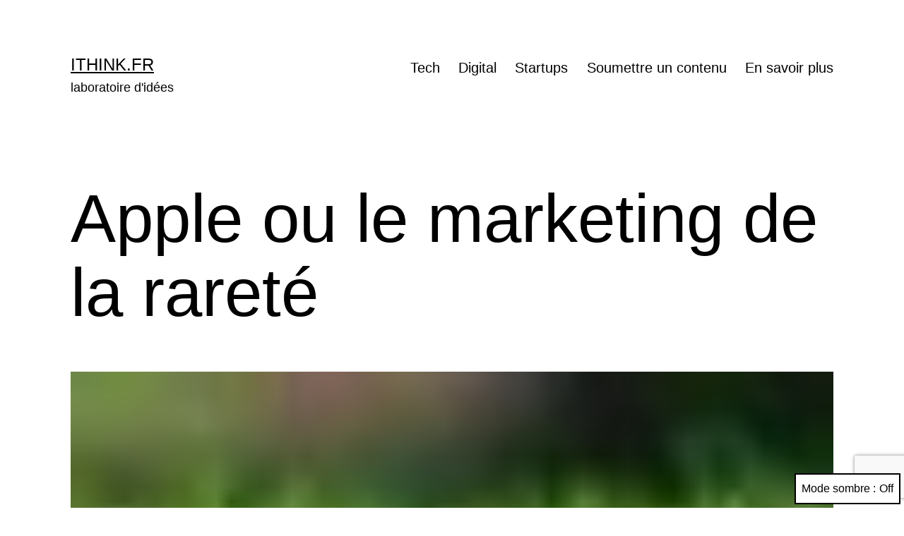

--- FILE ---
content_type: text/html; charset=UTF-8
request_url: https://www.ithink.fr/univers-apple/apple-marketing-rarete/
body_size: 15494
content:
<!doctype html>
<html lang="fr-FR" class="respect-color-scheme-preference">
<head>
	<meta charset="UTF-8" />
	<meta name="viewport" content="width=device-width, initial-scale=1" />
	<title>Apple ou le marketing de la rareté &#8211; ithink.fr</title>
<meta name='robots' content='max-image-preview:large' />
	<style>img:is([sizes="auto" i], [sizes^="auto," i]) { contain-intrinsic-size: 3000px 1500px }</style>
	<link rel="alternate" type="application/rss+xml" title="ithink.fr &raquo; Flux" href="https://www.ithink.fr/feed/" />
<link rel="alternate" type="application/rss+xml" title="ithink.fr &raquo; Flux des commentaires" href="https://www.ithink.fr/comments/feed/" />
<link rel="alternate" type="application/rss+xml" title="ithink.fr &raquo; Apple ou le marketing de la rareté Flux des commentaires" href="https://www.ithink.fr/univers-apple/apple-marketing-rarete/feed/" />
<script>
window._wpemojiSettings = {"baseUrl":"https:\/\/s.w.org\/images\/core\/emoji\/16.0.1\/72x72\/","ext":".png","svgUrl":"https:\/\/s.w.org\/images\/core\/emoji\/16.0.1\/svg\/","svgExt":".svg","source":{"concatemoji":"https:\/\/www.ithink.fr\/wp-includes\/js\/wp-emoji-release.min.js?ver=6.8.3"}};
/*! This file is auto-generated */
!function(s,n){var o,i,e;function c(e){try{var t={supportTests:e,timestamp:(new Date).valueOf()};sessionStorage.setItem(o,JSON.stringify(t))}catch(e){}}function p(e,t,n){e.clearRect(0,0,e.canvas.width,e.canvas.height),e.fillText(t,0,0);var t=new Uint32Array(e.getImageData(0,0,e.canvas.width,e.canvas.height).data),a=(e.clearRect(0,0,e.canvas.width,e.canvas.height),e.fillText(n,0,0),new Uint32Array(e.getImageData(0,0,e.canvas.width,e.canvas.height).data));return t.every(function(e,t){return e===a[t]})}function u(e,t){e.clearRect(0,0,e.canvas.width,e.canvas.height),e.fillText(t,0,0);for(var n=e.getImageData(16,16,1,1),a=0;a<n.data.length;a++)if(0!==n.data[a])return!1;return!0}function f(e,t,n,a){switch(t){case"flag":return n(e,"\ud83c\udff3\ufe0f\u200d\u26a7\ufe0f","\ud83c\udff3\ufe0f\u200b\u26a7\ufe0f")?!1:!n(e,"\ud83c\udde8\ud83c\uddf6","\ud83c\udde8\u200b\ud83c\uddf6")&&!n(e,"\ud83c\udff4\udb40\udc67\udb40\udc62\udb40\udc65\udb40\udc6e\udb40\udc67\udb40\udc7f","\ud83c\udff4\u200b\udb40\udc67\u200b\udb40\udc62\u200b\udb40\udc65\u200b\udb40\udc6e\u200b\udb40\udc67\u200b\udb40\udc7f");case"emoji":return!a(e,"\ud83e\udedf")}return!1}function g(e,t,n,a){var r="undefined"!=typeof WorkerGlobalScope&&self instanceof WorkerGlobalScope?new OffscreenCanvas(300,150):s.createElement("canvas"),o=r.getContext("2d",{willReadFrequently:!0}),i=(o.textBaseline="top",o.font="600 32px Arial",{});return e.forEach(function(e){i[e]=t(o,e,n,a)}),i}function t(e){var t=s.createElement("script");t.src=e,t.defer=!0,s.head.appendChild(t)}"undefined"!=typeof Promise&&(o="wpEmojiSettingsSupports",i=["flag","emoji"],n.supports={everything:!0,everythingExceptFlag:!0},e=new Promise(function(e){s.addEventListener("DOMContentLoaded",e,{once:!0})}),new Promise(function(t){var n=function(){try{var e=JSON.parse(sessionStorage.getItem(o));if("object"==typeof e&&"number"==typeof e.timestamp&&(new Date).valueOf()<e.timestamp+604800&&"object"==typeof e.supportTests)return e.supportTests}catch(e){}return null}();if(!n){if("undefined"!=typeof Worker&&"undefined"!=typeof OffscreenCanvas&&"undefined"!=typeof URL&&URL.createObjectURL&&"undefined"!=typeof Blob)try{var e="postMessage("+g.toString()+"("+[JSON.stringify(i),f.toString(),p.toString(),u.toString()].join(",")+"));",a=new Blob([e],{type:"text/javascript"}),r=new Worker(URL.createObjectURL(a),{name:"wpTestEmojiSupports"});return void(r.onmessage=function(e){c(n=e.data),r.terminate(),t(n)})}catch(e){}c(n=g(i,f,p,u))}t(n)}).then(function(e){for(var t in e)n.supports[t]=e[t],n.supports.everything=n.supports.everything&&n.supports[t],"flag"!==t&&(n.supports.everythingExceptFlag=n.supports.everythingExceptFlag&&n.supports[t]);n.supports.everythingExceptFlag=n.supports.everythingExceptFlag&&!n.supports.flag,n.DOMReady=!1,n.readyCallback=function(){n.DOMReady=!0}}).then(function(){return e}).then(function(){var e;n.supports.everything||(n.readyCallback(),(e=n.source||{}).concatemoji?t(e.concatemoji):e.wpemoji&&e.twemoji&&(t(e.twemoji),t(e.wpemoji)))}))}((window,document),window._wpemojiSettings);
</script>
<style id='wp-emoji-styles-inline-css'>

	img.wp-smiley, img.emoji {
		display: inline !important;
		border: none !important;
		box-shadow: none !important;
		height: 1em !important;
		width: 1em !important;
		margin: 0 0.07em !important;
		vertical-align: -0.1em !important;
		background: none !important;
		padding: 0 !important;
	}
</style>
<link rel='stylesheet' id='wp-block-library-css' href='https://www.ithink.fr/wp-includes/css/dist/block-library/style.min.css?ver=6.8.3' media='all' />
<style id='wp-block-library-theme-inline-css'>
.wp-block-audio :where(figcaption){color:#555;font-size:13px;text-align:center}.is-dark-theme .wp-block-audio :where(figcaption){color:#ffffffa6}.wp-block-audio{margin:0 0 1em}.wp-block-code{border:1px solid #ccc;border-radius:4px;font-family:Menlo,Consolas,monaco,monospace;padding:.8em 1em}.wp-block-embed :where(figcaption){color:#555;font-size:13px;text-align:center}.is-dark-theme .wp-block-embed :where(figcaption){color:#ffffffa6}.wp-block-embed{margin:0 0 1em}.blocks-gallery-caption{color:#555;font-size:13px;text-align:center}.is-dark-theme .blocks-gallery-caption{color:#ffffffa6}:root :where(.wp-block-image figcaption){color:#555;font-size:13px;text-align:center}.is-dark-theme :root :where(.wp-block-image figcaption){color:#ffffffa6}.wp-block-image{margin:0 0 1em}.wp-block-pullquote{border-bottom:4px solid;border-top:4px solid;color:currentColor;margin-bottom:1.75em}.wp-block-pullquote cite,.wp-block-pullquote footer,.wp-block-pullquote__citation{color:currentColor;font-size:.8125em;font-style:normal;text-transform:uppercase}.wp-block-quote{border-left:.25em solid;margin:0 0 1.75em;padding-left:1em}.wp-block-quote cite,.wp-block-quote footer{color:currentColor;font-size:.8125em;font-style:normal;position:relative}.wp-block-quote:where(.has-text-align-right){border-left:none;border-right:.25em solid;padding-left:0;padding-right:1em}.wp-block-quote:where(.has-text-align-center){border:none;padding-left:0}.wp-block-quote.is-large,.wp-block-quote.is-style-large,.wp-block-quote:where(.is-style-plain){border:none}.wp-block-search .wp-block-search__label{font-weight:700}.wp-block-search__button{border:1px solid #ccc;padding:.375em .625em}:where(.wp-block-group.has-background){padding:1.25em 2.375em}.wp-block-separator.has-css-opacity{opacity:.4}.wp-block-separator{border:none;border-bottom:2px solid;margin-left:auto;margin-right:auto}.wp-block-separator.has-alpha-channel-opacity{opacity:1}.wp-block-separator:not(.is-style-wide):not(.is-style-dots){width:100px}.wp-block-separator.has-background:not(.is-style-dots){border-bottom:none;height:1px}.wp-block-separator.has-background:not(.is-style-wide):not(.is-style-dots){height:2px}.wp-block-table{margin:0 0 1em}.wp-block-table td,.wp-block-table th{word-break:normal}.wp-block-table :where(figcaption){color:#555;font-size:13px;text-align:center}.is-dark-theme .wp-block-table :where(figcaption){color:#ffffffa6}.wp-block-video :where(figcaption){color:#555;font-size:13px;text-align:center}.is-dark-theme .wp-block-video :where(figcaption){color:#ffffffa6}.wp-block-video{margin:0 0 1em}:root :where(.wp-block-template-part.has-background){margin-bottom:0;margin-top:0;padding:1.25em 2.375em}
</style>
<style id='classic-theme-styles-inline-css'>
/*! This file is auto-generated */
.wp-block-button__link{color:#fff;background-color:#32373c;border-radius:9999px;box-shadow:none;text-decoration:none;padding:calc(.667em + 2px) calc(1.333em + 2px);font-size:1.125em}.wp-block-file__button{background:#32373c;color:#fff;text-decoration:none}
</style>
<style id='global-styles-inline-css'>
:root{--wp--preset--aspect-ratio--square: 1;--wp--preset--aspect-ratio--4-3: 4/3;--wp--preset--aspect-ratio--3-4: 3/4;--wp--preset--aspect-ratio--3-2: 3/2;--wp--preset--aspect-ratio--2-3: 2/3;--wp--preset--aspect-ratio--16-9: 16/9;--wp--preset--aspect-ratio--9-16: 9/16;--wp--preset--color--black: #000000;--wp--preset--color--cyan-bluish-gray: #abb8c3;--wp--preset--color--white: #FFFFFF;--wp--preset--color--pale-pink: #f78da7;--wp--preset--color--vivid-red: #cf2e2e;--wp--preset--color--luminous-vivid-orange: #ff6900;--wp--preset--color--luminous-vivid-amber: #fcb900;--wp--preset--color--light-green-cyan: #7bdcb5;--wp--preset--color--vivid-green-cyan: #00d084;--wp--preset--color--pale-cyan-blue: #8ed1fc;--wp--preset--color--vivid-cyan-blue: #0693e3;--wp--preset--color--vivid-purple: #9b51e0;--wp--preset--color--dark-gray: #28303D;--wp--preset--color--gray: #39414D;--wp--preset--color--green: #D1E4DD;--wp--preset--color--blue: #D1DFE4;--wp--preset--color--purple: #D1D1E4;--wp--preset--color--red: #E4D1D1;--wp--preset--color--orange: #E4DAD1;--wp--preset--color--yellow: #EEEADD;--wp--preset--gradient--vivid-cyan-blue-to-vivid-purple: linear-gradient(135deg,rgba(6,147,227,1) 0%,rgb(155,81,224) 100%);--wp--preset--gradient--light-green-cyan-to-vivid-green-cyan: linear-gradient(135deg,rgb(122,220,180) 0%,rgb(0,208,130) 100%);--wp--preset--gradient--luminous-vivid-amber-to-luminous-vivid-orange: linear-gradient(135deg,rgba(252,185,0,1) 0%,rgba(255,105,0,1) 100%);--wp--preset--gradient--luminous-vivid-orange-to-vivid-red: linear-gradient(135deg,rgba(255,105,0,1) 0%,rgb(207,46,46) 100%);--wp--preset--gradient--very-light-gray-to-cyan-bluish-gray: linear-gradient(135deg,rgb(238,238,238) 0%,rgb(169,184,195) 100%);--wp--preset--gradient--cool-to-warm-spectrum: linear-gradient(135deg,rgb(74,234,220) 0%,rgb(151,120,209) 20%,rgb(207,42,186) 40%,rgb(238,44,130) 60%,rgb(251,105,98) 80%,rgb(254,248,76) 100%);--wp--preset--gradient--blush-light-purple: linear-gradient(135deg,rgb(255,206,236) 0%,rgb(152,150,240) 100%);--wp--preset--gradient--blush-bordeaux: linear-gradient(135deg,rgb(254,205,165) 0%,rgb(254,45,45) 50%,rgb(107,0,62) 100%);--wp--preset--gradient--luminous-dusk: linear-gradient(135deg,rgb(255,203,112) 0%,rgb(199,81,192) 50%,rgb(65,88,208) 100%);--wp--preset--gradient--pale-ocean: linear-gradient(135deg,rgb(255,245,203) 0%,rgb(182,227,212) 50%,rgb(51,167,181) 100%);--wp--preset--gradient--electric-grass: linear-gradient(135deg,rgb(202,248,128) 0%,rgb(113,206,126) 100%);--wp--preset--gradient--midnight: linear-gradient(135deg,rgb(2,3,129) 0%,rgb(40,116,252) 100%);--wp--preset--gradient--purple-to-yellow: linear-gradient(160deg, #D1D1E4 0%, #EEEADD 100%);--wp--preset--gradient--yellow-to-purple: linear-gradient(160deg, #EEEADD 0%, #D1D1E4 100%);--wp--preset--gradient--green-to-yellow: linear-gradient(160deg, #D1E4DD 0%, #EEEADD 100%);--wp--preset--gradient--yellow-to-green: linear-gradient(160deg, #EEEADD 0%, #D1E4DD 100%);--wp--preset--gradient--red-to-yellow: linear-gradient(160deg, #E4D1D1 0%, #EEEADD 100%);--wp--preset--gradient--yellow-to-red: linear-gradient(160deg, #EEEADD 0%, #E4D1D1 100%);--wp--preset--gradient--purple-to-red: linear-gradient(160deg, #D1D1E4 0%, #E4D1D1 100%);--wp--preset--gradient--red-to-purple: linear-gradient(160deg, #E4D1D1 0%, #D1D1E4 100%);--wp--preset--font-size--small: 18px;--wp--preset--font-size--medium: 20px;--wp--preset--font-size--large: 24px;--wp--preset--font-size--x-large: 42px;--wp--preset--font-size--extra-small: 16px;--wp--preset--font-size--normal: 20px;--wp--preset--font-size--extra-large: 40px;--wp--preset--font-size--huge: 96px;--wp--preset--font-size--gigantic: 144px;--wp--preset--spacing--20: 0.44rem;--wp--preset--spacing--30: 0.67rem;--wp--preset--spacing--40: 1rem;--wp--preset--spacing--50: 1.5rem;--wp--preset--spacing--60: 2.25rem;--wp--preset--spacing--70: 3.38rem;--wp--preset--spacing--80: 5.06rem;--wp--preset--shadow--natural: 6px 6px 9px rgba(0, 0, 0, 0.2);--wp--preset--shadow--deep: 12px 12px 50px rgba(0, 0, 0, 0.4);--wp--preset--shadow--sharp: 6px 6px 0px rgba(0, 0, 0, 0.2);--wp--preset--shadow--outlined: 6px 6px 0px -3px rgba(255, 255, 255, 1), 6px 6px rgba(0, 0, 0, 1);--wp--preset--shadow--crisp: 6px 6px 0px rgba(0, 0, 0, 1);}:where(.is-layout-flex){gap: 0.5em;}:where(.is-layout-grid){gap: 0.5em;}body .is-layout-flex{display: flex;}.is-layout-flex{flex-wrap: wrap;align-items: center;}.is-layout-flex > :is(*, div){margin: 0;}body .is-layout-grid{display: grid;}.is-layout-grid > :is(*, div){margin: 0;}:where(.wp-block-columns.is-layout-flex){gap: 2em;}:where(.wp-block-columns.is-layout-grid){gap: 2em;}:where(.wp-block-post-template.is-layout-flex){gap: 1.25em;}:where(.wp-block-post-template.is-layout-grid){gap: 1.25em;}.has-black-color{color: var(--wp--preset--color--black) !important;}.has-cyan-bluish-gray-color{color: var(--wp--preset--color--cyan-bluish-gray) !important;}.has-white-color{color: var(--wp--preset--color--white) !important;}.has-pale-pink-color{color: var(--wp--preset--color--pale-pink) !important;}.has-vivid-red-color{color: var(--wp--preset--color--vivid-red) !important;}.has-luminous-vivid-orange-color{color: var(--wp--preset--color--luminous-vivid-orange) !important;}.has-luminous-vivid-amber-color{color: var(--wp--preset--color--luminous-vivid-amber) !important;}.has-light-green-cyan-color{color: var(--wp--preset--color--light-green-cyan) !important;}.has-vivid-green-cyan-color{color: var(--wp--preset--color--vivid-green-cyan) !important;}.has-pale-cyan-blue-color{color: var(--wp--preset--color--pale-cyan-blue) !important;}.has-vivid-cyan-blue-color{color: var(--wp--preset--color--vivid-cyan-blue) !important;}.has-vivid-purple-color{color: var(--wp--preset--color--vivid-purple) !important;}.has-black-background-color{background-color: var(--wp--preset--color--black) !important;}.has-cyan-bluish-gray-background-color{background-color: var(--wp--preset--color--cyan-bluish-gray) !important;}.has-white-background-color{background-color: var(--wp--preset--color--white) !important;}.has-pale-pink-background-color{background-color: var(--wp--preset--color--pale-pink) !important;}.has-vivid-red-background-color{background-color: var(--wp--preset--color--vivid-red) !important;}.has-luminous-vivid-orange-background-color{background-color: var(--wp--preset--color--luminous-vivid-orange) !important;}.has-luminous-vivid-amber-background-color{background-color: var(--wp--preset--color--luminous-vivid-amber) !important;}.has-light-green-cyan-background-color{background-color: var(--wp--preset--color--light-green-cyan) !important;}.has-vivid-green-cyan-background-color{background-color: var(--wp--preset--color--vivid-green-cyan) !important;}.has-pale-cyan-blue-background-color{background-color: var(--wp--preset--color--pale-cyan-blue) !important;}.has-vivid-cyan-blue-background-color{background-color: var(--wp--preset--color--vivid-cyan-blue) !important;}.has-vivid-purple-background-color{background-color: var(--wp--preset--color--vivid-purple) !important;}.has-black-border-color{border-color: var(--wp--preset--color--black) !important;}.has-cyan-bluish-gray-border-color{border-color: var(--wp--preset--color--cyan-bluish-gray) !important;}.has-white-border-color{border-color: var(--wp--preset--color--white) !important;}.has-pale-pink-border-color{border-color: var(--wp--preset--color--pale-pink) !important;}.has-vivid-red-border-color{border-color: var(--wp--preset--color--vivid-red) !important;}.has-luminous-vivid-orange-border-color{border-color: var(--wp--preset--color--luminous-vivid-orange) !important;}.has-luminous-vivid-amber-border-color{border-color: var(--wp--preset--color--luminous-vivid-amber) !important;}.has-light-green-cyan-border-color{border-color: var(--wp--preset--color--light-green-cyan) !important;}.has-vivid-green-cyan-border-color{border-color: var(--wp--preset--color--vivid-green-cyan) !important;}.has-pale-cyan-blue-border-color{border-color: var(--wp--preset--color--pale-cyan-blue) !important;}.has-vivid-cyan-blue-border-color{border-color: var(--wp--preset--color--vivid-cyan-blue) !important;}.has-vivid-purple-border-color{border-color: var(--wp--preset--color--vivid-purple) !important;}.has-vivid-cyan-blue-to-vivid-purple-gradient-background{background: var(--wp--preset--gradient--vivid-cyan-blue-to-vivid-purple) !important;}.has-light-green-cyan-to-vivid-green-cyan-gradient-background{background: var(--wp--preset--gradient--light-green-cyan-to-vivid-green-cyan) !important;}.has-luminous-vivid-amber-to-luminous-vivid-orange-gradient-background{background: var(--wp--preset--gradient--luminous-vivid-amber-to-luminous-vivid-orange) !important;}.has-luminous-vivid-orange-to-vivid-red-gradient-background{background: var(--wp--preset--gradient--luminous-vivid-orange-to-vivid-red) !important;}.has-very-light-gray-to-cyan-bluish-gray-gradient-background{background: var(--wp--preset--gradient--very-light-gray-to-cyan-bluish-gray) !important;}.has-cool-to-warm-spectrum-gradient-background{background: var(--wp--preset--gradient--cool-to-warm-spectrum) !important;}.has-blush-light-purple-gradient-background{background: var(--wp--preset--gradient--blush-light-purple) !important;}.has-blush-bordeaux-gradient-background{background: var(--wp--preset--gradient--blush-bordeaux) !important;}.has-luminous-dusk-gradient-background{background: var(--wp--preset--gradient--luminous-dusk) !important;}.has-pale-ocean-gradient-background{background: var(--wp--preset--gradient--pale-ocean) !important;}.has-electric-grass-gradient-background{background: var(--wp--preset--gradient--electric-grass) !important;}.has-midnight-gradient-background{background: var(--wp--preset--gradient--midnight) !important;}.has-small-font-size{font-size: var(--wp--preset--font-size--small) !important;}.has-medium-font-size{font-size: var(--wp--preset--font-size--medium) !important;}.has-large-font-size{font-size: var(--wp--preset--font-size--large) !important;}.has-x-large-font-size{font-size: var(--wp--preset--font-size--x-large) !important;}
:where(.wp-block-post-template.is-layout-flex){gap: 1.25em;}:where(.wp-block-post-template.is-layout-grid){gap: 1.25em;}
:where(.wp-block-columns.is-layout-flex){gap: 2em;}:where(.wp-block-columns.is-layout-grid){gap: 2em;}
:root :where(.wp-block-pullquote){font-size: 1.5em;line-height: 1.6;}
</style>
<link rel='stylesheet' id='contact-form-7-css' href='https://www.ithink.fr/wp-content/plugins/contact-form-7/includes/css/styles.css?ver=6.1.4' media='all' />
<link rel='stylesheet' id='twenty-twenty-one-style-css' href='https://www.ithink.fr/wp-content/themes/twentytwentyone/style.css?ver=1.3' media='all' />
<style id='twenty-twenty-one-style-inline-css'>
:root{--global--color-background: #ffffff;--global--color-primary: #000;--global--color-secondary: #000;--button--color-background: #000;--button--color-text-hover: #000;}
</style>
<link rel='stylesheet' id='twenty-twenty-one-print-style-css' href='https://www.ithink.fr/wp-content/themes/twentytwentyone/assets/css/print.css?ver=1.3' media='print' />
<link rel='stylesheet' id='tt1-dark-mode-css' href='https://www.ithink.fr/wp-content/themes/twentytwentyone/assets/css/style-dark-mode.css?ver=1.3' media='all' />
<link rel="https://api.w.org/" href="https://www.ithink.fr/wp-json/" /><link rel="alternate" title="JSON" type="application/json" href="https://www.ithink.fr/wp-json/wp/v2/posts/2398" /><link rel="EditURI" type="application/rsd+xml" title="RSD" href="https://www.ithink.fr/xmlrpc.php?rsd" />
<meta name="generator" content="WordPress 6.8.3" />
<link rel="canonical" href="https://www.ithink.fr/univers-apple/apple-marketing-rarete/" />
<link rel='shortlink' href='https://www.ithink.fr/?p=2398' />
<link rel="alternate" title="oEmbed (JSON)" type="application/json+oembed" href="https://www.ithink.fr/wp-json/oembed/1.0/embed?url=https%3A%2F%2Fwww.ithink.fr%2Funivers-apple%2Fapple-marketing-rarete%2F" />
<link rel="alternate" title="oEmbed (XML)" type="text/xml+oembed" href="https://www.ithink.fr/wp-json/oembed/1.0/embed?url=https%3A%2F%2Fwww.ithink.fr%2Funivers-apple%2Fapple-marketing-rarete%2F&#038;format=xml" />
<link rel="pingback" href="https://www.ithink.fr/xmlrpc.php"><style id="custom-background-css">
body.custom-background { background-color: #ffffff; }
</style>
	</head>

<body class="wp-singular post-template-default single single-post postid-2398 single-format-standard custom-background wp-embed-responsive wp-theme-twentytwentyone is-light-theme has-background-white no-js singular has-main-navigation">
<div id="page" class="site">
	<a class="skip-link screen-reader-text" href="#content">Aller au contenu</a>

	
<header id="masthead" class="site-header has-title-and-tagline has-menu" role="banner">

	

<div class="site-branding">

	
						<p class="site-title"><a href="https://www.ithink.fr/">ithink.fr</a></p>
			
			<p class="site-description">
			laboratoire d&#039;idées		</p>
	</div><!-- .site-branding -->
	
	<nav id="site-navigation" class="primary-navigation" role="navigation" aria-label="Menu principal">
		<div class="menu-button-container">
			<button id="primary-mobile-menu" class="button" aria-controls="primary-menu-list" aria-expanded="false">
				<span class="dropdown-icon open">Menu					<svg class="svg-icon" width="24" height="24" aria-hidden="true" role="img" focusable="false" viewBox="0 0 24 24" fill="none" xmlns="http://www.w3.org/2000/svg"><path fill-rule="evenodd" clip-rule="evenodd" d="M4.5 6H19.5V7.5H4.5V6ZM4.5 12H19.5V13.5H4.5V12ZM19.5 18H4.5V19.5H19.5V18Z" fill="currentColor"/></svg>				</span>
				<span class="dropdown-icon close">Fermer					<svg class="svg-icon" width="24" height="24" aria-hidden="true" role="img" focusable="false" viewBox="0 0 24 24" fill="none" xmlns="http://www.w3.org/2000/svg"><path fill-rule="evenodd" clip-rule="evenodd" d="M12 10.9394L5.53033 4.46973L4.46967 5.53039L10.9393 12.0001L4.46967 18.4697L5.53033 19.5304L12 13.0607L18.4697 19.5304L19.5303 18.4697L13.0607 12.0001L19.5303 5.53039L18.4697 4.46973L12 10.9394Z" fill="currentColor"/></svg>				</span>
			</button><!-- #primary-mobile-menu -->
		</div><!-- .menu-button-container -->
		<div class="primary-menu-container"><ul id="primary-menu-list" class="menu-wrapper"><li id="menu-item-11006" class="menu-item menu-item-type-taxonomy menu-item-object-category menu-item-11006"><a href="https://www.ithink.fr/category/tech/">Tech</a></li>
<li id="menu-item-4789" class="menu-item menu-item-type-taxonomy menu-item-object-category menu-item-4789"><a href="https://www.ithink.fr/category/digital/">Digital</a></li>
<li id="menu-item-4791" class="menu-item menu-item-type-taxonomy menu-item-object-category menu-item-4791"><a href="https://www.ithink.fr/category/startup/">Startups</a></li>
<li id="menu-item-14" class="menu-item menu-item-type-post_type menu-item-object-page menu-item-14"><a href="https://www.ithink.fr/contact/">Soumettre un contenu</a></li>
<li id="menu-item-10" class="menu-item menu-item-type-post_type menu-item-object-page menu-item-10"><a href="https://www.ithink.fr/paul-henri-brunet/">En savoir plus</a></li>
</ul></div>	</nav><!-- #site-navigation -->

</header><!-- #masthead -->

	<div id="content" class="site-content">
		<div id="primary" class="content-area">
			<main id="main" class="site-main" role="main">

<article id="post-2398" class="post-2398 post type-post status-publish format-standard has-post-thumbnail hentry category-univers-apple tag-apple tag-apple-store tag-marketing-de-la-rarete tag-strategie tag-strategie-marketing entry">

	<header class="entry-header alignwide">
		<h1 class="entry-title">Apple ou le marketing de la rareté</h1>		
		
			<figure class="post-thumbnail">
				<img width="50" height="50" src="https://images.ithink.fr/2011/03/Real-Apple-50x50.jpg" class="attachment-post-thumbnail size-post-thumbnail wp-post-image" alt="Apple ou le marketing de la rareté" decoding="async" srcset="https://images.ithink.fr/2011/03/Real-Apple-50x50.jpg 50w, https://images.ithink.fr/2011/03/Real-Apple-150x150.jpg 150w" sizes="(max-width: 50px) 100vw, 50px" style="width:100%;height:56.25%;max-width:3870px;" />									<figcaption class="wp-caption-text">Apple ou le marketing de la rareté</figcaption>
							</figure><!-- .post-thumbnail -->

					</header><!-- .entry-header -->

	<div class="entry-content">
		<p>En mai 2010, j&rsquo;avais entrepris l&rsquo;analyse d&rsquo;un aspect de la stratégie de communication de la firme à la pomme (<a title="Apple ou le marketing de la rumeur" href="http://www.ithink.fr/digital/apple-ou-le-marketing-de-la-rumeur/" target="_blank">Apple ou le marketing de la rumeur</a>), les semaines précédent la sortie de l&rsquo;<a title="http://www.ithink.fr/tag/iphone-4/" href="http://www.ithink.fr/tag/iphone-4/" target="_blank">iPhone 4</a>. Aujourd&rsquo;hui, observons quelle est la stratégie marketing d&rsquo;Apple dans le cadre de la distribution de ses produits et notamment celle de l&rsquo;iPad 2.</p>
<p>Quel est l&rsquo;intérêt pour Apple de faire patienter ses futurs acheteurs ? Pourquoi la rareté est-elle potentiellement un gage de réussite ?<br />
Apple tente-t-il de rendre ses produits plus luxueux qu&rsquo;ils ne le sont ?</p>
<p><span id="more-2398"></span>Sur <a title="Twitter" href="http://ithink.fr/tag/Twitter" target="_blank">Twitter</a>, nombreux sont les mécontentements qui témoignent de l&rsquo;efficacité avec laquelle Apple frustre certain de ses clients. @Darkplanneur en est un exemple probant : « <em>Le Marketing de la rareté d&rsquo;Apple commence sérieusement à me gonfler</em>« , ou bien encore, « <em>Plus un iPad 2 en stock magasin, il y a aura aucune info sur le site Apple, la désirabilité par la frustration&#8230;bof bof</em> »</p>
<p>Ces messages négatifs, publiés sur le service de micro-blogging Twitter, sont la démonstration même que créer la frustration chez les consommateurs et adeptes de la marque n&rsquo;est pas une bonne technique pour Apple — au premier abord en tout cas. En effet, en ne répondant pas à une demande suffisante voire satisfaisante, Apple montre quelques signes de faiblesses qui ne sont pas sans impact pour son image.</p>
<p><strong>Mais à quoi correspond réellement le marketing de la rareté ?</strong></p>
<p>Avant d&rsquo;évoquer le cas <a title="Apple sur iThink.fr" href="http://ithink.fr/tag/Apple" target="_blank">Apple</a>, il convient d&rsquo;expliciter et de définir ce dont il s&rsquo;agit. Le marketing de la rareté correspond à une stratégie visant à suggérer artificiellement une rareté relative issue du processus industriel : soit au niveau de la distribution ou dès la production. Dans la pratique, les utilisations les plus connues autour du marketing de la rareté sont de réduire drastiquement les quantités distribuées ou de sortir des séries limitées (avec un nombre de stocks défini). En clair, la raréfaction de l&rsquo;offre de produits à très forte valeur ajoutée se justifie dans le but de favoriser la création d&rsquo;une forte demande.</p>
<p>Cette stratégie marketing peut s&rsquo;avérer être positive en permettant à une entreprise comme <a title="Apple sur iThink.fr" href="http://ithink.fr/tag/Apple" target="_blank">Apple</a> :</p>
<p style="padding-left: 30px;">&#8211; de promouvoir une image de marque et l&rsquo;aspect sélectif de la marque (tout le monde ne peut pas acheter les produits Apple) : concept très proche du marketing du luxe finalement.<br />
&#8211; de générer un ramdam autour de produits à disponibilités limitées.<br />
&#8211; d&rsquo;instaurer des prix de ventes et donc des marges plus élevées, compte tenu de l&rsquo;effet rareté.<br />
&#8211; de favoriser l&rsquo;achat d&rsquo;impulsion (dans l&rsquo;excitation) ou la pré-commande (du fait d&rsquo;une limitation des stocks prévisibles).</p>
<p>À l&rsquo;inverse, les risques liés au marketing de la rareté sont multiples :</p>
<p style="padding-left: 30px;">&#8211; décevoir vos consommateurs finaux, ils seront alors frustrés voire désespérés dans certains cas.<br />
&#8211; perte du chiffres d&rsquo;affaire compte tenu de la non-capacité à répondre à la demande<br />
&#8211; rendre vos revendeurs tout autant frustrés que leurs clients.<br />
&#8211; risque de contrefaçon (c&rsquo;est moins vrai dans l&rsquo;Union Européenne pour les produits technologiques du fait de la législation en vigueur et de l&rsquo;instruction des consommateurs)</p>
<blockquote><p>Pour les utilisateurs, ce qui est rare est foncièrement désirable. Mais ce qui était abondant et qui devient rare l’est encore plus. Enfin, ce qui devient rare à cause de l&rsquo;autre l’est encore davantage. (idée tirée de <a title="http://www.webmarketingjunkie.com/ce-qui-est-rare-est-desirable-voici-comment-les-manipulateurs-vous-trompent.php" href="http://www.webmarketingjunkie.com/ce-qui-est-rare-est-desirable-voici-comment-les-manipulateurs-vous-trompent.php" target="_blank">cet article</a>)</p></blockquote>
<p><strong>Le cas Apple</strong></p>
<p>La question qui reste en suspend concerne la volonté — délibérée et — déclarée ou non d&rsquo;<a title="Apple sur iThink.fr" href="http://ithink.fr/tag/Apple" target="_blank">Apple</a> de réellement participer à la pénurie de ses propres produits y compris au sein même de son propre réseau de distribution, à savoir les Apple Store. La question s&rsquo;était déjà posée lors de la sortie française de l&rsquo;iPhone 3GS (<em>ndlr. en 2009, date à laquelle Apple ne possédait pas encore ses propres boutiques en France</em>). Mais il est certain qu&rsquo;Apple tente de donner l&rsquo;impression à ses fans qu&rsquo;ils sont privilégiés et créé ainsi une sorte de peur du manque dans l&rsquo;inconscient des consommateurs.</p>
<p>Bien au contraire et loin de dégrader son image, une récente étude mettait en avant le fait que la firme de Cupertino soit une marque rayonnante et appréciée (voir l&rsquo;article, <a title="Apple, marque la plus désirée au monde" href="../univers-apple/apple-marque-desiree-monde/" target="_blank">Apple, marque la plus désirée au monde</a>).  Apple a donc compris que dans l&rsquo;élaboration de sa stratégie marketing, il est intéressant de favoriser l&rsquo;effet de rareté pour inciter à l&rsquo;achat. Pour chaque nouveauté, la marque joue sur cette variable du mix, une distribution maitrisée, au détriment de ses revendeurs.</p>
<p><noscript>&amp;amp;lt;a href= »http://qwanz.com/wigets/lpw/370&Prime;&amp;amp;gt;Apple without Steve Jobs&amp;amp;lt;/a&amp;amp;gt;</noscript><strong>Pour aller plus loin</strong></p>
<p>&#8211; <a title="Apple ipad 2" href="http://www.ithink.fr/univers-apple/ipad-2-ou-ipad/" target="_blank">Apple iPad 2 : La question que vous vous posez sûrement.</a></p>
	</div><!-- .entry-content -->

	<footer class="entry-footer default-max-width">
		<div class="posted-by"><span class="posted-on">Publié le <time class="entry-date published updated" datetime="2011-03-29T15:18:03+02:00">29 mars 2011</time></span></div><div class="post-taxonomies"><span class="cat-links">Catégorisé comme <a href="https://www.ithink.fr/category/univers-apple/" rel="category tag">Univers Apple</a> </span><span class="tags-links">Étiqueté <a href="https://www.ithink.fr/tag/apple/" rel="tag">Apple</a>, <a href="https://www.ithink.fr/tag/apple-store/" rel="tag">Apple Store</a>, <a href="https://www.ithink.fr/tag/marketing-de-la-rarete/" rel="tag">marketing de la rareté</a>, <a href="https://www.ithink.fr/tag/strategie/" rel="tag">stratégie</a>, <a href="https://www.ithink.fr/tag/strategie-marketing/" rel="tag">stratégie marketing</a></span></div>	</footer><!-- .entry-footer -->

				<div class="author-bio show-avatars">
		<img alt='' src='https://secure.gravatar.com/avatar/877f0beea94268b000a0bd541f3aa3b040201534340a8b34107783f5f5ca247e?s=85&#038;d=mm&#038;r=g' srcset='https://secure.gravatar.com/avatar/877f0beea94268b000a0bd541f3aa3b040201534340a8b34107783f5f5ca247e?s=170&#038;d=mm&#038;r=g 2x' class='avatar avatar-85 photo' height='85' width='85' decoding='async'/>		<div class="author-bio-content">
			<h2 class="author-title">
			Par Paul-Henri Brunet			</h2>
			<p class="author-description"> Passionnément curieux et féru d'objets connectés.
@phb sur Twitter.</p><!-- .author-description -->
			<a class="author-link" href="https://www.ithink.fr/author/admin/" rel="author">Voir tous les articles de Paul-Henri Brunet</a>		</div><!-- .author-bio-content -->
	</div><!-- .author-bio -->
	
</article><!-- #post-2398 -->

<div id="comments" class="comments-area default-max-width show-avatars">

			<h2 class="comments-title">
							2 commentaires					</h2><!-- .comments-title -->

		<ol class="comment-list">
					<li id="comment-181" class="comment even thread-even depth-1">
			<article id="div-comment-181" class="comment-body">
				<footer class="comment-meta">
					<div class="comment-author vcard">
						<img alt='' src='https://secure.gravatar.com/avatar/9b4f96440ae5c383ea4e3a5e6d26d355dddb52c49bd55df8e72f25426d58fb79?s=60&#038;d=mm&#038;r=g' srcset='https://secure.gravatar.com/avatar/9b4f96440ae5c383ea4e3a5e6d26d355dddb52c49bd55df8e72f25426d58fb79?s=120&#038;d=mm&#038;r=g 2x' class='avatar avatar-60 photo' height='60' width='60' decoding='async'/>						<b class="fn">Javier</b> <span class="says">dit :</span>					</div><!-- .comment-author -->

					<div class="comment-metadata">
						<a href="https://www.ithink.fr/univers-apple/apple-marketing-rarete/#comment-181"><time datetime="2011-05-11T09:15:00+02:00">11 mai 2011 à 9 h 15 min</time></a>					</div><!-- .comment-metadata -->

									</footer><!-- .comment-meta -->

				<div class="comment-content">
					<p> J&rsquo;ai beau être séduit par Apple, je n&rsquo;en peux plus de cette politique de la rareté. Celle ci confine à l&rsquo;arrogance, et je me refuse à y voir un hasard. A moyen terme je m&rsquo;en souviendrais car je n&rsquo;y vois non plus du marketing, mais de la manipulation de masse.</p>
				</div><!-- .comment-content -->

				<div class="reply"><a rel="nofollow" class="comment-reply-link" href="https://www.ithink.fr/univers-apple/apple-marketing-rarete/?replytocom=181#respond" data-commentid="181" data-postid="2398" data-belowelement="div-comment-181" data-respondelement="respond" data-replyto="Répondre à Javier" aria-label="Répondre à Javier">Répondre</a></div>			</article><!-- .comment-body -->
		</li><!-- #comment-## -->
		<li id="comment-16049" class="comment odd alt thread-odd thread-alt depth-1">
			<article id="div-comment-16049" class="comment-body">
				<footer class="comment-meta">
					<div class="comment-author vcard">
						<img alt='' src='https://secure.gravatar.com/avatar/e3cfdd5e1613b06100cc95bab8e337a93f22b8adc0230de2d02e23fdfca958e8?s=60&#038;d=mm&#038;r=g' srcset='https://secure.gravatar.com/avatar/e3cfdd5e1613b06100cc95bab8e337a93f22b8adc0230de2d02e23fdfca958e8?s=120&#038;d=mm&#038;r=g 2x' class='avatar avatar-60 photo' height='60' width='60' decoding='async'/>						<b class="fn">Alex</b> <span class="says">dit :</span>					</div><!-- .comment-author -->

					<div class="comment-metadata">
						<a href="https://www.ithink.fr/univers-apple/apple-marketing-rarete/#comment-16049"><time datetime="2014-12-08T13:19:55+02:00">8 décembre 2014 à 13 h 19 min</time></a>					</div><!-- .comment-metadata -->

									</footer><!-- .comment-meta -->

				<div class="comment-content">
					<p>J&rsquo;ai un Iphone dans ma poche&#8230; alors que je n&rsquo;en voulais pas.. C&rsquo;est grave</p>
				</div><!-- .comment-content -->

				<div class="reply"><a rel="nofollow" class="comment-reply-link" href="https://www.ithink.fr/univers-apple/apple-marketing-rarete/?replytocom=16049#respond" data-commentid="16049" data-postid="2398" data-belowelement="div-comment-16049" data-respondelement="respond" data-replyto="Répondre à Alex" aria-label="Répondre à Alex">Répondre</a></div>			</article><!-- .comment-body -->
		</li><!-- #comment-## -->
		</ol><!-- .comment-list -->

		
			
		<div id="respond" class="comment-respond">
		<h2 id="reply-title" class="comment-reply-title">Laisser un commentaire <small><a rel="nofollow" id="cancel-comment-reply-link" href="/univers-apple/apple-marketing-rarete/#respond" style="display:none;">Annuler la réponse</a></small></h2><form action="https://www.ithink.fr/wp-comments-post.php" method="post" id="commentform" class="comment-form"><p class="comment-notes"><span id="email-notes">Votre adresse e-mail ne sera pas publiée.</span> <span class="required-field-message">Les champs obligatoires sont indiqués avec <span class="required">*</span></span></p><p class="comment-form-comment"><label for="comment">Commentaire <span class="required">*</span></label> <textarea id="comment" name="comment" cols="45" rows="5" maxlength="65525" required></textarea></p><p class="comment-form-author"><label for="author">Nom <span class="required">*</span></label> <input id="author" name="author" type="text" value="" size="30" maxlength="245" autocomplete="name" required /></p>
<p class="comment-form-email"><label for="email">E-mail <span class="required">*</span></label> <input id="email" name="email" type="email" value="" size="30" maxlength="100" aria-describedby="email-notes" autocomplete="email" required /></p>
<p class="comment-form-url"><label for="url">Site web</label> <input id="url" name="url" type="url" value="" size="30" maxlength="200" autocomplete="url" /></p>
<p class="form-submit"><input name="submit" type="submit" id="submit" class="submit" value="Laisser un commentaire" /> <input type='hidden' name='comment_post_ID' value='2398' id='comment_post_ID' />
<input type='hidden' name='comment_parent' id='comment_parent' value='0' />
</p><p style="display: none;"><input type="hidden" id="akismet_comment_nonce" name="akismet_comment_nonce" value="85c7872ca6" /></p><p style="display: none !important;" class="akismet-fields-container" data-prefix="ak_"><label>&#916;<textarea name="ak_hp_textarea" cols="45" rows="8" maxlength="100"></textarea></label><input type="hidden" id="ak_js_1" name="ak_js" value="185"/><script>document.getElementById( "ak_js_1" ).setAttribute( "value", ( new Date() ).getTime() );</script></p></form>	</div><!-- #respond -->
	<p class="akismet_comment_form_privacy_notice">Ce site utilise Akismet pour réduire les indésirables. <a href="https://akismet.com/privacy/" target="_blank" rel="nofollow noopener">En savoir plus sur la façon dont les données de vos commentaires sont traitées</a>.</p>
</div><!-- #comments -->

	<nav class="navigation post-navigation" aria-label="Publications">
		<h2 class="screen-reader-text">Navigation de l’article</h2>
		<div class="nav-links"><div class="nav-previous"><a href="https://www.ithink.fr/fiches/promouvoir-developper-page-facebook/" rel="prev"><p class="meta-nav"><svg class="svg-icon" width="24" height="24" aria-hidden="true" role="img" focusable="false" viewBox="0 0 24 24" fill="none" xmlns="http://www.w3.org/2000/svg"><path fill-rule="evenodd" clip-rule="evenodd" d="M20 13v-2H8l4-4-1-2-7 7 7 7 1-2-4-4z" fill="currentColor"/></svg>Publication précédente</p><p class="post-title">La fiche pour promouvoir et développer sa page Facebook</p></a></div><div class="nav-next"><a href="https://www.ithink.fr/social-media/google-1-bouton-like-google/" rel="next"><p class="meta-nav">Publication suivante<svg class="svg-icon" width="24" height="24" aria-hidden="true" role="img" focusable="false" viewBox="0 0 24 24" fill="none" xmlns="http://www.w3.org/2000/svg"><path fill-rule="evenodd" clip-rule="evenodd" d="m4 13v-2h12l-4-4 1-2 7 7-7 7-1-2 4-4z" fill="currentColor"/></svg></p><p class="post-title">Google +1, le bouton Like de Google</p></a></div></div>
	</nav>			</main><!-- #main -->
		</div><!-- #primary -->
	</div><!-- #content -->

	
	<aside class="widget-area">
		<section id="search-3" class="widget widget_search"><form role="search"  method="get" class="search-form" action="https://www.ithink.fr/">
	<label for="search-form-1">Rechercher…</label>
	<input type="search" id="search-form-1" class="search-field" value="" name="s" />
	<input type="submit" class="search-submit" value="Rechercher" />
</form>
</section>
		<section id="recent-posts-4" class="widget widget_recent_entries">
		<h2 class="widget-title">Articles récents</h2><nav aria-label="Articles récents">
		<ul>
											<li>
					<a href="https://www.ithink.fr/digital/pourquoi-meta-va-utiliser-nos-donnees-facebook-et-instagram-et-comment-sy-opposer/">Pourquoi Meta va utiliser nos données Facebook et Instagram (et comment s’y opposer)</a>
									</li>
											<li>
					<a href="https://www.ithink.fr/tech/prisme-generative-ai/">Infographie : le prisme GenAI</a>
									</li>
											<li>
					<a href="https://www.ithink.fr/digital/chatgpt-danger/">ChatGPT : 5 usages à éviter</a>
									</li>
											<li>
					<a href="https://www.ithink.fr/digital/neeva-alternative-payante-google-search/">Neeva, une alternative payante à Google Search</a>
									</li>
											<li>
					<a href="https://www.ithink.fr/digital/tabextend-gestion-liens-extension/">tabExtend augmente votre productivité dans votre navigateur</a>
									</li>
					</ul>

		</nav></section><section id="categories-4" class="widget widget_categories"><h2 class="widget-title">Catégories</h2><nav aria-label="Catégories">
			<ul>
					<li class="cat-item cat-item-736"><a href="https://www.ithink.fr/category/blockchain/">Blockchain</a>
</li>
	<li class="cat-item cat-item-11"><a href="https://www.ithink.fr/category/digital/">Digital</a>
</li>
	<li class="cat-item cat-item-4"><a href="https://www.ithink.fr/category/etudes/">Études</a>
</li>
	<li class="cat-item cat-item-12"><a href="https://www.ithink.fr/category/experientiel/">Expérientiel</a>
</li>
	<li class="cat-item cat-item-8"><a href="https://www.ithink.fr/category/fiches/">Fiches</a>
</li>
	<li class="cat-item cat-item-13"><a href="https://www.ithink.fr/category/test/">J&#039;ai testé pour vous</a>
</li>
	<li class="cat-item cat-item-14"><a href="https://www.ithink.fr/category/la-cuisine-du-dimanche/">La cuisine du dimanche</a>
</li>
	<li class="cat-item cat-item-15"><a href="https://www.ithink.fr/category/mobile/">Mobile</a>
</li>
	<li class="cat-item cat-item-16"><a href="https://www.ithink.fr/category/entreprendre/">Problématiques</a>
</li>
	<li class="cat-item cat-item-17"><a href="https://www.ithink.fr/category/publicite/">Publicité</a>
</li>
	<li class="cat-item cat-item-18"><a href="https://www.ithink.fr/category/ressources/">Ressources</a>
</li>
	<li class="cat-item cat-item-19"><a href="https://www.ithink.fr/category/social-gaming/">Social Gaming</a>
</li>
	<li class="cat-item cat-item-20"><a href="https://www.ithink.fr/category/social-media/">Social Media</a>
</li>
	<li class="cat-item cat-item-21"><a href="https://www.ithink.fr/category/expos/">Sortir</a>
</li>
	<li class="cat-item cat-item-22"><a href="https://www.ithink.fr/category/startup/">Startup</a>
</li>
	<li class="cat-item cat-item-641"><a href="https://www.ithink.fr/category/tech/">Tech</a>
</li>
	<li class="cat-item cat-item-23"><a href="https://www.ithink.fr/category/univers-apple/">Univers Apple</a>
</li>
			</ul>

			</nav></section>	</aside><!-- .widget-area -->


	<footer id="colophon" class="site-footer" role="contentinfo">

				<div class="site-info">
			<div class="site-name">
																						<a href="https://www.ithink.fr/">ithink.fr</a>
																		</div><!-- .site-name -->
			<div class="powered-by">
				Fièrement propulsé par <a href="https://fr.wordpress.org/">WordPress</a>			</div><!-- .powered-by -->

		</div><!-- .site-info -->
	</footer><!-- #colophon -->

</div><!-- #page -->

<script type="speculationrules">
{"prefetch":[{"source":"document","where":{"and":[{"href_matches":"\/*"},{"not":{"href_matches":["\/wp-*.php","\/wp-admin\/*","\/*","\/wp-content\/*","\/wp-content\/plugins\/*","\/wp-content\/themes\/twentytwentyone\/*","\/*\\?(.+)"]}},{"not":{"selector_matches":"a[rel~=\"nofollow\"]"}},{"not":{"selector_matches":".no-prefetch, .no-prefetch a"}}]},"eagerness":"conservative"}]}
</script>
<script>document.body.classList.remove("no-js");</script><button id="dark-mode-toggler" class="fixed-bottom" aria-pressed="false" onClick="toggleDarkMode()">Mode sombre : <span aria-hidden="true"></span></button>		<style>
			#dark-mode-toggler > span {
				margin-left: 5px;
			}
			#dark-mode-toggler > span::before {
				content: 'Off';
			}
			#dark-mode-toggler[aria-pressed="true"] > span::before {
				content: 'On';
			}
					</style>

		<script>function toggleDarkMode() { // jshint ignore:line
	var toggler = document.getElementById( 'dark-mode-toggler' );

	if ( 'false' === toggler.getAttribute( 'aria-pressed' ) ) {
		toggler.setAttribute( 'aria-pressed', 'true' );
		document.documentElement.classList.add( 'is-dark-theme' );
		document.body.classList.add( 'is-dark-theme' );
		window.localStorage.setItem( 'twentytwentyoneDarkMode', 'yes' );
	} else {
		toggler.setAttribute( 'aria-pressed', 'false' );
		document.documentElement.classList.remove( 'is-dark-theme' );
		document.body.classList.remove( 'is-dark-theme' );
		window.localStorage.setItem( 'twentytwentyoneDarkMode', 'no' );
	}
}

function twentytwentyoneIsDarkMode() {
	var isDarkMode = window.matchMedia( '(prefers-color-scheme: dark)' ).matches;

	if ( 'yes' === window.localStorage.getItem( 'twentytwentyoneDarkMode' ) ) {
		isDarkMode = true;
	} else if ( 'no' === window.localStorage.getItem( 'twentytwentyoneDarkMode' ) ) {
		isDarkMode = false;
	}

	return isDarkMode;
}

function darkModeInitialLoad() {
	var toggler = document.getElementById( 'dark-mode-toggler' ),
		isDarkMode = twentytwentyoneIsDarkMode();

	if ( isDarkMode ) {
		document.documentElement.classList.add( 'is-dark-theme' );
		document.body.classList.add( 'is-dark-theme' );
	} else {
		document.documentElement.classList.remove( 'is-dark-theme' );
		document.body.classList.remove( 'is-dark-theme' );
	}

	if ( toggler && isDarkMode ) {
		toggler.setAttribute( 'aria-pressed', 'true' );
	}
}

function darkModeRepositionTogglerOnScroll() {

	var toggler = document.getElementById( 'dark-mode-toggler' ),
		prevScroll = window.scrollY || document.documentElement.scrollTop,
		currentScroll,

		checkScroll = function() {
			currentScroll = window.scrollY || document.documentElement.scrollTop;
			if (
				currentScroll + ( window.innerHeight * 1.5 ) > document.body.clientHeight ||
				currentScroll < prevScroll
			) {
				toggler.classList.remove( 'hide' );
			} else if ( currentScroll > prevScroll && 250 < currentScroll ) {
				toggler.classList.add( 'hide' );
			}
			prevScroll = currentScroll;
		};

	if ( toggler ) {
		window.addEventListener( 'scroll', checkScroll );
	}
}

darkModeInitialLoad();
darkModeRepositionTogglerOnScroll();
</script>	<script>
	if ( -1 !== navigator.userAgent.indexOf( 'MSIE' ) || -1 !== navigator.appVersion.indexOf( 'Trident/' ) ) {
		document.body.classList.add( 'is-IE' );
	}
	</script>
	<script src="https://www.ithink.fr/wp-includes/js/dist/hooks.min.js?ver=4d63a3d491d11ffd8ac6" id="wp-hooks-js"></script>
<script src="https://www.ithink.fr/wp-includes/js/dist/i18n.min.js?ver=5e580eb46a90c2b997e6" id="wp-i18n-js"></script>
<script id="wp-i18n-js-after">
wp.i18n.setLocaleData( { 'text direction\u0004ltr': [ 'ltr' ] } );
</script>
<script src="https://www.ithink.fr/wp-content/plugins/contact-form-7/includes/swv/js/index.js?ver=6.1.4" id="swv-js"></script>
<script id="contact-form-7-js-translations">
( function( domain, translations ) {
	var localeData = translations.locale_data[ domain ] || translations.locale_data.messages;
	localeData[""].domain = domain;
	wp.i18n.setLocaleData( localeData, domain );
} )( "contact-form-7", {"translation-revision-date":"2025-02-06 12:02:14+0000","generator":"GlotPress\/4.0.1","domain":"messages","locale_data":{"messages":{"":{"domain":"messages","plural-forms":"nplurals=2; plural=n > 1;","lang":"fr"},"This contact form is placed in the wrong place.":["Ce formulaire de contact est plac\u00e9 dans un mauvais endroit."],"Error:":["Erreur\u00a0:"]}},"comment":{"reference":"includes\/js\/index.js"}} );
</script>
<script id="contact-form-7-js-before">
var wpcf7 = {
    "api": {
        "root": "https:\/\/www.ithink.fr\/wp-json\/",
        "namespace": "contact-form-7\/v1"
    }
};
</script>
<script src="https://www.ithink.fr/wp-content/plugins/contact-form-7/includes/js/index.js?ver=6.1.4" id="contact-form-7-js"></script>
<script src="https://www.ithink.fr/wp-includes/js/comment-reply.min.js?ver=6.8.3" id="comment-reply-js" async data-wp-strategy="async"></script>
<script id="twenty-twenty-one-ie11-polyfills-js-after">
( Element.prototype.matches && Element.prototype.closest && window.NodeList && NodeList.prototype.forEach ) || document.write( '<script src="https://www.ithink.fr/wp-content/themes/twentytwentyone/assets/js/polyfills.js?ver=1.3"></scr' + 'ipt>' );
</script>
<script src="https://www.ithink.fr/wp-content/themes/twentytwentyone/assets/js/primary-navigation.js?ver=1.3" id="twenty-twenty-one-primary-navigation-script-js"></script>
<script src="https://www.ithink.fr/wp-content/themes/twentytwentyone/assets/js/responsive-embeds.js?ver=1.3" id="twenty-twenty-one-responsive-embeds-script-js"></script>
<script src="https://www.google.com/recaptcha/api.js?render=6LcjTB0bAAAAAEyNfpqpJCYuzmm1aOtV6fvYhukW&amp;ver=3.0" id="google-recaptcha-js"></script>
<script src="https://www.ithink.fr/wp-includes/js/dist/vendor/wp-polyfill.min.js?ver=3.15.0" id="wp-polyfill-js"></script>
<script id="wpcf7-recaptcha-js-before">
var wpcf7_recaptcha = {
    "sitekey": "6LcjTB0bAAAAAEyNfpqpJCYuzmm1aOtV6fvYhukW",
    "actions": {
        "homepage": "homepage",
        "contactform": "contactform"
    }
};
</script>
<script src="https://www.ithink.fr/wp-content/plugins/contact-form-7/modules/recaptcha/index.js?ver=6.1.4" id="wpcf7-recaptcha-js"></script>
<script defer src="https://www.ithink.fr/wp-content/plugins/akismet/_inc/akismet-frontend.js?ver=1763001506" id="akismet-frontend-js"></script>
	<script>
	/(trident|msie)/i.test(navigator.userAgent)&&document.getElementById&&window.addEventListener&&window.addEventListener("hashchange",(function(){var t,e=location.hash.substring(1);/^[A-z0-9_-]+$/.test(e)&&(t=document.getElementById(e))&&(/^(?:a|select|input|button|textarea)$/i.test(t.tagName)||(t.tabIndex=-1),t.focus())}),!1);
	</script>
	
</body>
</html>


--- FILE ---
content_type: text/html; charset=utf-8
request_url: https://www.google.com/recaptcha/api2/anchor?ar=1&k=6LcjTB0bAAAAAEyNfpqpJCYuzmm1aOtV6fvYhukW&co=aHR0cHM6Ly93d3cuaXRoaW5rLmZyOjQ0Mw..&hl=en&v=PoyoqOPhxBO7pBk68S4YbpHZ&size=invisible&anchor-ms=20000&execute-ms=30000&cb=mqldonq2v9zp
body_size: 48658
content:
<!DOCTYPE HTML><html dir="ltr" lang="en"><head><meta http-equiv="Content-Type" content="text/html; charset=UTF-8">
<meta http-equiv="X-UA-Compatible" content="IE=edge">
<title>reCAPTCHA</title>
<style type="text/css">
/* cyrillic-ext */
@font-face {
  font-family: 'Roboto';
  font-style: normal;
  font-weight: 400;
  font-stretch: 100%;
  src: url(//fonts.gstatic.com/s/roboto/v48/KFO7CnqEu92Fr1ME7kSn66aGLdTylUAMa3GUBHMdazTgWw.woff2) format('woff2');
  unicode-range: U+0460-052F, U+1C80-1C8A, U+20B4, U+2DE0-2DFF, U+A640-A69F, U+FE2E-FE2F;
}
/* cyrillic */
@font-face {
  font-family: 'Roboto';
  font-style: normal;
  font-weight: 400;
  font-stretch: 100%;
  src: url(//fonts.gstatic.com/s/roboto/v48/KFO7CnqEu92Fr1ME7kSn66aGLdTylUAMa3iUBHMdazTgWw.woff2) format('woff2');
  unicode-range: U+0301, U+0400-045F, U+0490-0491, U+04B0-04B1, U+2116;
}
/* greek-ext */
@font-face {
  font-family: 'Roboto';
  font-style: normal;
  font-weight: 400;
  font-stretch: 100%;
  src: url(//fonts.gstatic.com/s/roboto/v48/KFO7CnqEu92Fr1ME7kSn66aGLdTylUAMa3CUBHMdazTgWw.woff2) format('woff2');
  unicode-range: U+1F00-1FFF;
}
/* greek */
@font-face {
  font-family: 'Roboto';
  font-style: normal;
  font-weight: 400;
  font-stretch: 100%;
  src: url(//fonts.gstatic.com/s/roboto/v48/KFO7CnqEu92Fr1ME7kSn66aGLdTylUAMa3-UBHMdazTgWw.woff2) format('woff2');
  unicode-range: U+0370-0377, U+037A-037F, U+0384-038A, U+038C, U+038E-03A1, U+03A3-03FF;
}
/* math */
@font-face {
  font-family: 'Roboto';
  font-style: normal;
  font-weight: 400;
  font-stretch: 100%;
  src: url(//fonts.gstatic.com/s/roboto/v48/KFO7CnqEu92Fr1ME7kSn66aGLdTylUAMawCUBHMdazTgWw.woff2) format('woff2');
  unicode-range: U+0302-0303, U+0305, U+0307-0308, U+0310, U+0312, U+0315, U+031A, U+0326-0327, U+032C, U+032F-0330, U+0332-0333, U+0338, U+033A, U+0346, U+034D, U+0391-03A1, U+03A3-03A9, U+03B1-03C9, U+03D1, U+03D5-03D6, U+03F0-03F1, U+03F4-03F5, U+2016-2017, U+2034-2038, U+203C, U+2040, U+2043, U+2047, U+2050, U+2057, U+205F, U+2070-2071, U+2074-208E, U+2090-209C, U+20D0-20DC, U+20E1, U+20E5-20EF, U+2100-2112, U+2114-2115, U+2117-2121, U+2123-214F, U+2190, U+2192, U+2194-21AE, U+21B0-21E5, U+21F1-21F2, U+21F4-2211, U+2213-2214, U+2216-22FF, U+2308-230B, U+2310, U+2319, U+231C-2321, U+2336-237A, U+237C, U+2395, U+239B-23B7, U+23D0, U+23DC-23E1, U+2474-2475, U+25AF, U+25B3, U+25B7, U+25BD, U+25C1, U+25CA, U+25CC, U+25FB, U+266D-266F, U+27C0-27FF, U+2900-2AFF, U+2B0E-2B11, U+2B30-2B4C, U+2BFE, U+3030, U+FF5B, U+FF5D, U+1D400-1D7FF, U+1EE00-1EEFF;
}
/* symbols */
@font-face {
  font-family: 'Roboto';
  font-style: normal;
  font-weight: 400;
  font-stretch: 100%;
  src: url(//fonts.gstatic.com/s/roboto/v48/KFO7CnqEu92Fr1ME7kSn66aGLdTylUAMaxKUBHMdazTgWw.woff2) format('woff2');
  unicode-range: U+0001-000C, U+000E-001F, U+007F-009F, U+20DD-20E0, U+20E2-20E4, U+2150-218F, U+2190, U+2192, U+2194-2199, U+21AF, U+21E6-21F0, U+21F3, U+2218-2219, U+2299, U+22C4-22C6, U+2300-243F, U+2440-244A, U+2460-24FF, U+25A0-27BF, U+2800-28FF, U+2921-2922, U+2981, U+29BF, U+29EB, U+2B00-2BFF, U+4DC0-4DFF, U+FFF9-FFFB, U+10140-1018E, U+10190-1019C, U+101A0, U+101D0-101FD, U+102E0-102FB, U+10E60-10E7E, U+1D2C0-1D2D3, U+1D2E0-1D37F, U+1F000-1F0FF, U+1F100-1F1AD, U+1F1E6-1F1FF, U+1F30D-1F30F, U+1F315, U+1F31C, U+1F31E, U+1F320-1F32C, U+1F336, U+1F378, U+1F37D, U+1F382, U+1F393-1F39F, U+1F3A7-1F3A8, U+1F3AC-1F3AF, U+1F3C2, U+1F3C4-1F3C6, U+1F3CA-1F3CE, U+1F3D4-1F3E0, U+1F3ED, U+1F3F1-1F3F3, U+1F3F5-1F3F7, U+1F408, U+1F415, U+1F41F, U+1F426, U+1F43F, U+1F441-1F442, U+1F444, U+1F446-1F449, U+1F44C-1F44E, U+1F453, U+1F46A, U+1F47D, U+1F4A3, U+1F4B0, U+1F4B3, U+1F4B9, U+1F4BB, U+1F4BF, U+1F4C8-1F4CB, U+1F4D6, U+1F4DA, U+1F4DF, U+1F4E3-1F4E6, U+1F4EA-1F4ED, U+1F4F7, U+1F4F9-1F4FB, U+1F4FD-1F4FE, U+1F503, U+1F507-1F50B, U+1F50D, U+1F512-1F513, U+1F53E-1F54A, U+1F54F-1F5FA, U+1F610, U+1F650-1F67F, U+1F687, U+1F68D, U+1F691, U+1F694, U+1F698, U+1F6AD, U+1F6B2, U+1F6B9-1F6BA, U+1F6BC, U+1F6C6-1F6CF, U+1F6D3-1F6D7, U+1F6E0-1F6EA, U+1F6F0-1F6F3, U+1F6F7-1F6FC, U+1F700-1F7FF, U+1F800-1F80B, U+1F810-1F847, U+1F850-1F859, U+1F860-1F887, U+1F890-1F8AD, U+1F8B0-1F8BB, U+1F8C0-1F8C1, U+1F900-1F90B, U+1F93B, U+1F946, U+1F984, U+1F996, U+1F9E9, U+1FA00-1FA6F, U+1FA70-1FA7C, U+1FA80-1FA89, U+1FA8F-1FAC6, U+1FACE-1FADC, U+1FADF-1FAE9, U+1FAF0-1FAF8, U+1FB00-1FBFF;
}
/* vietnamese */
@font-face {
  font-family: 'Roboto';
  font-style: normal;
  font-weight: 400;
  font-stretch: 100%;
  src: url(//fonts.gstatic.com/s/roboto/v48/KFO7CnqEu92Fr1ME7kSn66aGLdTylUAMa3OUBHMdazTgWw.woff2) format('woff2');
  unicode-range: U+0102-0103, U+0110-0111, U+0128-0129, U+0168-0169, U+01A0-01A1, U+01AF-01B0, U+0300-0301, U+0303-0304, U+0308-0309, U+0323, U+0329, U+1EA0-1EF9, U+20AB;
}
/* latin-ext */
@font-face {
  font-family: 'Roboto';
  font-style: normal;
  font-weight: 400;
  font-stretch: 100%;
  src: url(//fonts.gstatic.com/s/roboto/v48/KFO7CnqEu92Fr1ME7kSn66aGLdTylUAMa3KUBHMdazTgWw.woff2) format('woff2');
  unicode-range: U+0100-02BA, U+02BD-02C5, U+02C7-02CC, U+02CE-02D7, U+02DD-02FF, U+0304, U+0308, U+0329, U+1D00-1DBF, U+1E00-1E9F, U+1EF2-1EFF, U+2020, U+20A0-20AB, U+20AD-20C0, U+2113, U+2C60-2C7F, U+A720-A7FF;
}
/* latin */
@font-face {
  font-family: 'Roboto';
  font-style: normal;
  font-weight: 400;
  font-stretch: 100%;
  src: url(//fonts.gstatic.com/s/roboto/v48/KFO7CnqEu92Fr1ME7kSn66aGLdTylUAMa3yUBHMdazQ.woff2) format('woff2');
  unicode-range: U+0000-00FF, U+0131, U+0152-0153, U+02BB-02BC, U+02C6, U+02DA, U+02DC, U+0304, U+0308, U+0329, U+2000-206F, U+20AC, U+2122, U+2191, U+2193, U+2212, U+2215, U+FEFF, U+FFFD;
}
/* cyrillic-ext */
@font-face {
  font-family: 'Roboto';
  font-style: normal;
  font-weight: 500;
  font-stretch: 100%;
  src: url(//fonts.gstatic.com/s/roboto/v48/KFO7CnqEu92Fr1ME7kSn66aGLdTylUAMa3GUBHMdazTgWw.woff2) format('woff2');
  unicode-range: U+0460-052F, U+1C80-1C8A, U+20B4, U+2DE0-2DFF, U+A640-A69F, U+FE2E-FE2F;
}
/* cyrillic */
@font-face {
  font-family: 'Roboto';
  font-style: normal;
  font-weight: 500;
  font-stretch: 100%;
  src: url(//fonts.gstatic.com/s/roboto/v48/KFO7CnqEu92Fr1ME7kSn66aGLdTylUAMa3iUBHMdazTgWw.woff2) format('woff2');
  unicode-range: U+0301, U+0400-045F, U+0490-0491, U+04B0-04B1, U+2116;
}
/* greek-ext */
@font-face {
  font-family: 'Roboto';
  font-style: normal;
  font-weight: 500;
  font-stretch: 100%;
  src: url(//fonts.gstatic.com/s/roboto/v48/KFO7CnqEu92Fr1ME7kSn66aGLdTylUAMa3CUBHMdazTgWw.woff2) format('woff2');
  unicode-range: U+1F00-1FFF;
}
/* greek */
@font-face {
  font-family: 'Roboto';
  font-style: normal;
  font-weight: 500;
  font-stretch: 100%;
  src: url(//fonts.gstatic.com/s/roboto/v48/KFO7CnqEu92Fr1ME7kSn66aGLdTylUAMa3-UBHMdazTgWw.woff2) format('woff2');
  unicode-range: U+0370-0377, U+037A-037F, U+0384-038A, U+038C, U+038E-03A1, U+03A3-03FF;
}
/* math */
@font-face {
  font-family: 'Roboto';
  font-style: normal;
  font-weight: 500;
  font-stretch: 100%;
  src: url(//fonts.gstatic.com/s/roboto/v48/KFO7CnqEu92Fr1ME7kSn66aGLdTylUAMawCUBHMdazTgWw.woff2) format('woff2');
  unicode-range: U+0302-0303, U+0305, U+0307-0308, U+0310, U+0312, U+0315, U+031A, U+0326-0327, U+032C, U+032F-0330, U+0332-0333, U+0338, U+033A, U+0346, U+034D, U+0391-03A1, U+03A3-03A9, U+03B1-03C9, U+03D1, U+03D5-03D6, U+03F0-03F1, U+03F4-03F5, U+2016-2017, U+2034-2038, U+203C, U+2040, U+2043, U+2047, U+2050, U+2057, U+205F, U+2070-2071, U+2074-208E, U+2090-209C, U+20D0-20DC, U+20E1, U+20E5-20EF, U+2100-2112, U+2114-2115, U+2117-2121, U+2123-214F, U+2190, U+2192, U+2194-21AE, U+21B0-21E5, U+21F1-21F2, U+21F4-2211, U+2213-2214, U+2216-22FF, U+2308-230B, U+2310, U+2319, U+231C-2321, U+2336-237A, U+237C, U+2395, U+239B-23B7, U+23D0, U+23DC-23E1, U+2474-2475, U+25AF, U+25B3, U+25B7, U+25BD, U+25C1, U+25CA, U+25CC, U+25FB, U+266D-266F, U+27C0-27FF, U+2900-2AFF, U+2B0E-2B11, U+2B30-2B4C, U+2BFE, U+3030, U+FF5B, U+FF5D, U+1D400-1D7FF, U+1EE00-1EEFF;
}
/* symbols */
@font-face {
  font-family: 'Roboto';
  font-style: normal;
  font-weight: 500;
  font-stretch: 100%;
  src: url(//fonts.gstatic.com/s/roboto/v48/KFO7CnqEu92Fr1ME7kSn66aGLdTylUAMaxKUBHMdazTgWw.woff2) format('woff2');
  unicode-range: U+0001-000C, U+000E-001F, U+007F-009F, U+20DD-20E0, U+20E2-20E4, U+2150-218F, U+2190, U+2192, U+2194-2199, U+21AF, U+21E6-21F0, U+21F3, U+2218-2219, U+2299, U+22C4-22C6, U+2300-243F, U+2440-244A, U+2460-24FF, U+25A0-27BF, U+2800-28FF, U+2921-2922, U+2981, U+29BF, U+29EB, U+2B00-2BFF, U+4DC0-4DFF, U+FFF9-FFFB, U+10140-1018E, U+10190-1019C, U+101A0, U+101D0-101FD, U+102E0-102FB, U+10E60-10E7E, U+1D2C0-1D2D3, U+1D2E0-1D37F, U+1F000-1F0FF, U+1F100-1F1AD, U+1F1E6-1F1FF, U+1F30D-1F30F, U+1F315, U+1F31C, U+1F31E, U+1F320-1F32C, U+1F336, U+1F378, U+1F37D, U+1F382, U+1F393-1F39F, U+1F3A7-1F3A8, U+1F3AC-1F3AF, U+1F3C2, U+1F3C4-1F3C6, U+1F3CA-1F3CE, U+1F3D4-1F3E0, U+1F3ED, U+1F3F1-1F3F3, U+1F3F5-1F3F7, U+1F408, U+1F415, U+1F41F, U+1F426, U+1F43F, U+1F441-1F442, U+1F444, U+1F446-1F449, U+1F44C-1F44E, U+1F453, U+1F46A, U+1F47D, U+1F4A3, U+1F4B0, U+1F4B3, U+1F4B9, U+1F4BB, U+1F4BF, U+1F4C8-1F4CB, U+1F4D6, U+1F4DA, U+1F4DF, U+1F4E3-1F4E6, U+1F4EA-1F4ED, U+1F4F7, U+1F4F9-1F4FB, U+1F4FD-1F4FE, U+1F503, U+1F507-1F50B, U+1F50D, U+1F512-1F513, U+1F53E-1F54A, U+1F54F-1F5FA, U+1F610, U+1F650-1F67F, U+1F687, U+1F68D, U+1F691, U+1F694, U+1F698, U+1F6AD, U+1F6B2, U+1F6B9-1F6BA, U+1F6BC, U+1F6C6-1F6CF, U+1F6D3-1F6D7, U+1F6E0-1F6EA, U+1F6F0-1F6F3, U+1F6F7-1F6FC, U+1F700-1F7FF, U+1F800-1F80B, U+1F810-1F847, U+1F850-1F859, U+1F860-1F887, U+1F890-1F8AD, U+1F8B0-1F8BB, U+1F8C0-1F8C1, U+1F900-1F90B, U+1F93B, U+1F946, U+1F984, U+1F996, U+1F9E9, U+1FA00-1FA6F, U+1FA70-1FA7C, U+1FA80-1FA89, U+1FA8F-1FAC6, U+1FACE-1FADC, U+1FADF-1FAE9, U+1FAF0-1FAF8, U+1FB00-1FBFF;
}
/* vietnamese */
@font-face {
  font-family: 'Roboto';
  font-style: normal;
  font-weight: 500;
  font-stretch: 100%;
  src: url(//fonts.gstatic.com/s/roboto/v48/KFO7CnqEu92Fr1ME7kSn66aGLdTylUAMa3OUBHMdazTgWw.woff2) format('woff2');
  unicode-range: U+0102-0103, U+0110-0111, U+0128-0129, U+0168-0169, U+01A0-01A1, U+01AF-01B0, U+0300-0301, U+0303-0304, U+0308-0309, U+0323, U+0329, U+1EA0-1EF9, U+20AB;
}
/* latin-ext */
@font-face {
  font-family: 'Roboto';
  font-style: normal;
  font-weight: 500;
  font-stretch: 100%;
  src: url(//fonts.gstatic.com/s/roboto/v48/KFO7CnqEu92Fr1ME7kSn66aGLdTylUAMa3KUBHMdazTgWw.woff2) format('woff2');
  unicode-range: U+0100-02BA, U+02BD-02C5, U+02C7-02CC, U+02CE-02D7, U+02DD-02FF, U+0304, U+0308, U+0329, U+1D00-1DBF, U+1E00-1E9F, U+1EF2-1EFF, U+2020, U+20A0-20AB, U+20AD-20C0, U+2113, U+2C60-2C7F, U+A720-A7FF;
}
/* latin */
@font-face {
  font-family: 'Roboto';
  font-style: normal;
  font-weight: 500;
  font-stretch: 100%;
  src: url(//fonts.gstatic.com/s/roboto/v48/KFO7CnqEu92Fr1ME7kSn66aGLdTylUAMa3yUBHMdazQ.woff2) format('woff2');
  unicode-range: U+0000-00FF, U+0131, U+0152-0153, U+02BB-02BC, U+02C6, U+02DA, U+02DC, U+0304, U+0308, U+0329, U+2000-206F, U+20AC, U+2122, U+2191, U+2193, U+2212, U+2215, U+FEFF, U+FFFD;
}
/* cyrillic-ext */
@font-face {
  font-family: 'Roboto';
  font-style: normal;
  font-weight: 900;
  font-stretch: 100%;
  src: url(//fonts.gstatic.com/s/roboto/v48/KFO7CnqEu92Fr1ME7kSn66aGLdTylUAMa3GUBHMdazTgWw.woff2) format('woff2');
  unicode-range: U+0460-052F, U+1C80-1C8A, U+20B4, U+2DE0-2DFF, U+A640-A69F, U+FE2E-FE2F;
}
/* cyrillic */
@font-face {
  font-family: 'Roboto';
  font-style: normal;
  font-weight: 900;
  font-stretch: 100%;
  src: url(//fonts.gstatic.com/s/roboto/v48/KFO7CnqEu92Fr1ME7kSn66aGLdTylUAMa3iUBHMdazTgWw.woff2) format('woff2');
  unicode-range: U+0301, U+0400-045F, U+0490-0491, U+04B0-04B1, U+2116;
}
/* greek-ext */
@font-face {
  font-family: 'Roboto';
  font-style: normal;
  font-weight: 900;
  font-stretch: 100%;
  src: url(//fonts.gstatic.com/s/roboto/v48/KFO7CnqEu92Fr1ME7kSn66aGLdTylUAMa3CUBHMdazTgWw.woff2) format('woff2');
  unicode-range: U+1F00-1FFF;
}
/* greek */
@font-face {
  font-family: 'Roboto';
  font-style: normal;
  font-weight: 900;
  font-stretch: 100%;
  src: url(//fonts.gstatic.com/s/roboto/v48/KFO7CnqEu92Fr1ME7kSn66aGLdTylUAMa3-UBHMdazTgWw.woff2) format('woff2');
  unicode-range: U+0370-0377, U+037A-037F, U+0384-038A, U+038C, U+038E-03A1, U+03A3-03FF;
}
/* math */
@font-face {
  font-family: 'Roboto';
  font-style: normal;
  font-weight: 900;
  font-stretch: 100%;
  src: url(//fonts.gstatic.com/s/roboto/v48/KFO7CnqEu92Fr1ME7kSn66aGLdTylUAMawCUBHMdazTgWw.woff2) format('woff2');
  unicode-range: U+0302-0303, U+0305, U+0307-0308, U+0310, U+0312, U+0315, U+031A, U+0326-0327, U+032C, U+032F-0330, U+0332-0333, U+0338, U+033A, U+0346, U+034D, U+0391-03A1, U+03A3-03A9, U+03B1-03C9, U+03D1, U+03D5-03D6, U+03F0-03F1, U+03F4-03F5, U+2016-2017, U+2034-2038, U+203C, U+2040, U+2043, U+2047, U+2050, U+2057, U+205F, U+2070-2071, U+2074-208E, U+2090-209C, U+20D0-20DC, U+20E1, U+20E5-20EF, U+2100-2112, U+2114-2115, U+2117-2121, U+2123-214F, U+2190, U+2192, U+2194-21AE, U+21B0-21E5, U+21F1-21F2, U+21F4-2211, U+2213-2214, U+2216-22FF, U+2308-230B, U+2310, U+2319, U+231C-2321, U+2336-237A, U+237C, U+2395, U+239B-23B7, U+23D0, U+23DC-23E1, U+2474-2475, U+25AF, U+25B3, U+25B7, U+25BD, U+25C1, U+25CA, U+25CC, U+25FB, U+266D-266F, U+27C0-27FF, U+2900-2AFF, U+2B0E-2B11, U+2B30-2B4C, U+2BFE, U+3030, U+FF5B, U+FF5D, U+1D400-1D7FF, U+1EE00-1EEFF;
}
/* symbols */
@font-face {
  font-family: 'Roboto';
  font-style: normal;
  font-weight: 900;
  font-stretch: 100%;
  src: url(//fonts.gstatic.com/s/roboto/v48/KFO7CnqEu92Fr1ME7kSn66aGLdTylUAMaxKUBHMdazTgWw.woff2) format('woff2');
  unicode-range: U+0001-000C, U+000E-001F, U+007F-009F, U+20DD-20E0, U+20E2-20E4, U+2150-218F, U+2190, U+2192, U+2194-2199, U+21AF, U+21E6-21F0, U+21F3, U+2218-2219, U+2299, U+22C4-22C6, U+2300-243F, U+2440-244A, U+2460-24FF, U+25A0-27BF, U+2800-28FF, U+2921-2922, U+2981, U+29BF, U+29EB, U+2B00-2BFF, U+4DC0-4DFF, U+FFF9-FFFB, U+10140-1018E, U+10190-1019C, U+101A0, U+101D0-101FD, U+102E0-102FB, U+10E60-10E7E, U+1D2C0-1D2D3, U+1D2E0-1D37F, U+1F000-1F0FF, U+1F100-1F1AD, U+1F1E6-1F1FF, U+1F30D-1F30F, U+1F315, U+1F31C, U+1F31E, U+1F320-1F32C, U+1F336, U+1F378, U+1F37D, U+1F382, U+1F393-1F39F, U+1F3A7-1F3A8, U+1F3AC-1F3AF, U+1F3C2, U+1F3C4-1F3C6, U+1F3CA-1F3CE, U+1F3D4-1F3E0, U+1F3ED, U+1F3F1-1F3F3, U+1F3F5-1F3F7, U+1F408, U+1F415, U+1F41F, U+1F426, U+1F43F, U+1F441-1F442, U+1F444, U+1F446-1F449, U+1F44C-1F44E, U+1F453, U+1F46A, U+1F47D, U+1F4A3, U+1F4B0, U+1F4B3, U+1F4B9, U+1F4BB, U+1F4BF, U+1F4C8-1F4CB, U+1F4D6, U+1F4DA, U+1F4DF, U+1F4E3-1F4E6, U+1F4EA-1F4ED, U+1F4F7, U+1F4F9-1F4FB, U+1F4FD-1F4FE, U+1F503, U+1F507-1F50B, U+1F50D, U+1F512-1F513, U+1F53E-1F54A, U+1F54F-1F5FA, U+1F610, U+1F650-1F67F, U+1F687, U+1F68D, U+1F691, U+1F694, U+1F698, U+1F6AD, U+1F6B2, U+1F6B9-1F6BA, U+1F6BC, U+1F6C6-1F6CF, U+1F6D3-1F6D7, U+1F6E0-1F6EA, U+1F6F0-1F6F3, U+1F6F7-1F6FC, U+1F700-1F7FF, U+1F800-1F80B, U+1F810-1F847, U+1F850-1F859, U+1F860-1F887, U+1F890-1F8AD, U+1F8B0-1F8BB, U+1F8C0-1F8C1, U+1F900-1F90B, U+1F93B, U+1F946, U+1F984, U+1F996, U+1F9E9, U+1FA00-1FA6F, U+1FA70-1FA7C, U+1FA80-1FA89, U+1FA8F-1FAC6, U+1FACE-1FADC, U+1FADF-1FAE9, U+1FAF0-1FAF8, U+1FB00-1FBFF;
}
/* vietnamese */
@font-face {
  font-family: 'Roboto';
  font-style: normal;
  font-weight: 900;
  font-stretch: 100%;
  src: url(//fonts.gstatic.com/s/roboto/v48/KFO7CnqEu92Fr1ME7kSn66aGLdTylUAMa3OUBHMdazTgWw.woff2) format('woff2');
  unicode-range: U+0102-0103, U+0110-0111, U+0128-0129, U+0168-0169, U+01A0-01A1, U+01AF-01B0, U+0300-0301, U+0303-0304, U+0308-0309, U+0323, U+0329, U+1EA0-1EF9, U+20AB;
}
/* latin-ext */
@font-face {
  font-family: 'Roboto';
  font-style: normal;
  font-weight: 900;
  font-stretch: 100%;
  src: url(//fonts.gstatic.com/s/roboto/v48/KFO7CnqEu92Fr1ME7kSn66aGLdTylUAMa3KUBHMdazTgWw.woff2) format('woff2');
  unicode-range: U+0100-02BA, U+02BD-02C5, U+02C7-02CC, U+02CE-02D7, U+02DD-02FF, U+0304, U+0308, U+0329, U+1D00-1DBF, U+1E00-1E9F, U+1EF2-1EFF, U+2020, U+20A0-20AB, U+20AD-20C0, U+2113, U+2C60-2C7F, U+A720-A7FF;
}
/* latin */
@font-face {
  font-family: 'Roboto';
  font-style: normal;
  font-weight: 900;
  font-stretch: 100%;
  src: url(//fonts.gstatic.com/s/roboto/v48/KFO7CnqEu92Fr1ME7kSn66aGLdTylUAMa3yUBHMdazQ.woff2) format('woff2');
  unicode-range: U+0000-00FF, U+0131, U+0152-0153, U+02BB-02BC, U+02C6, U+02DA, U+02DC, U+0304, U+0308, U+0329, U+2000-206F, U+20AC, U+2122, U+2191, U+2193, U+2212, U+2215, U+FEFF, U+FFFD;
}

</style>
<link rel="stylesheet" type="text/css" href="https://www.gstatic.com/recaptcha/releases/PoyoqOPhxBO7pBk68S4YbpHZ/styles__ltr.css">
<script nonce="iVSeVMv4R-r4GnXDqcJJTA" type="text/javascript">window['__recaptcha_api'] = 'https://www.google.com/recaptcha/api2/';</script>
<script type="text/javascript" src="https://www.gstatic.com/recaptcha/releases/PoyoqOPhxBO7pBk68S4YbpHZ/recaptcha__en.js" nonce="iVSeVMv4R-r4GnXDqcJJTA">
      
    </script></head>
<body><div id="rc-anchor-alert" class="rc-anchor-alert"></div>
<input type="hidden" id="recaptcha-token" value="[base64]">
<script type="text/javascript" nonce="iVSeVMv4R-r4GnXDqcJJTA">
      recaptcha.anchor.Main.init("[\x22ainput\x22,[\x22bgdata\x22,\x22\x22,\[base64]/[base64]/UltIKytdPWE6KGE8MjA0OD9SW0grK109YT4+NnwxOTI6KChhJjY0NTEyKT09NTUyOTYmJnErMTxoLmxlbmd0aCYmKGguY2hhckNvZGVBdChxKzEpJjY0NTEyKT09NTYzMjA/[base64]/MjU1OlI/[base64]/[base64]/[base64]/[base64]/[base64]/[base64]/[base64]/[base64]/[base64]/[base64]\x22,\[base64]\\u003d\x22,\x22w57Du8K2I8KFw5xcw4U8HcKtwqQ+wrPDtxRhJgZlwrgDw4fDtsK0wofCrWNQwrtpw4rDqlvDvsOJwqY0UsOBHDjClmEBcm/DrsOlIMKxw4FsTHbChT0+SMOLw4HCmMKbw7vCkcKzwr3CoMOMEgzCssKuY8KiwqbCgghfAcORw77Cg8Krwq7CvFvCh8OOODZeQcOGC8KqXxpycMOFDh/Cg8KtJhQTw4ERYkVAwrvCmcOGw73DlsOcTxRBwqIFwrs9w4TDkyUvwoAOwofCtMOLSsKJw4LClFbCp8KrIRMxQMKXw5/CilAGaR/[base64]/AFt2w4HCixcjTl95LwTChU5Dw4zDr2jCgTzDocKuwpjDjkoWwrJATsObw5DDs8KNwqfDhEs6w7dAw5/[base64]/ChMOgw7ULw6fDgcOZwqscecKiw50Zwp7Cil7CtsOVwrE/[base64]/w7J5AMOCVMOZQcKCwrlbDgdwdcKOfMOEwrXClFFIOHjDhcO5JBRMWcKxccOlJBdZCcKuwrpfw5NyDkfCsmsJwrrDhTROcg9Hw7fDmsKewoMUBHPDnsOkwqcbehVZw4cIw5V/FMKBdyLCrsOHwpvCmyULFsOCwo42wpATRcKBP8OSwo5MDm45JsKiwpDCvBDCnAIIwqdKw57ChcKmw6huTVnCoGV/w4wawrnDkMKMfkg6wrbDgEYyPSw1w7HDgcKERMOiw6/CusOBwpvDicKPwpwwwpVjOyloSMOYwo7Dlyc1w63DjsKNT8K3w4rDtcK+wonDlcKow6DDuMKlwpXCpD7DqUfCqcK4wpB/VcOewqF1Fn7DuVEoECjDkMKaf8KVTMOmw5LDqgpuZMKvHEPDv8KJdsKqwoVSwoVRwoVfZsKCwq5pW8O/VR0Qwrt5w6rDvSTDgBENA0/Cp1PDhwV7wrk6wo/CsVQsw6nDrcKswqsICF3DszrDicOMCFHDisOdwoE/F8OkwrzDrjANw4MJwqXDksO9w4Mew7RgCmzCuSULw5x4wprDusO7PV7DmFsVF2/CncOBwqEww7fDgQ7DscOow7DCt8OaPVsewoV6w5MLM8OOAsK4w6XCm8OjwoLCoMO1wr8YWHrCmEFUNGxMw41rJcKnw7pPwrF2w4HDocKcWsOxMGPCs1LDvG7CmsOvaW4Yw7vCq8OIdVbCo38nwp/CuMKIw5XDhHASwpgUDnTClcOpwpVGwo9xwosowprCtQPDlsOjUB7Dsl0iIxjDp8Obw6zCtsKzSE5bw7HCscO4woNiwpI/w54JZzHCoUnChcKGw6fCksODwqsxw5fDgF7CuF8YwqTCvMKvCh1MwoVDw5vCi0RWU8OqZcK6XMOJb8KzwrPDvF/CtMO0w7DDswgLN8OxecOaOVbCjlhQbsKNWsKXwqrDjzooBC7CicKVwqHDgMKiwqYsJCDDqlLCnlMrP05pwqBvFsO/w4nDlMKgwqTCtsKSw4TCuMKdCMKNwqg6F8K6BD0cT0vCj8Opw55mwqwYwq0LacOxw5HDii13wrABP3VTwpMVwppKRMKpYsOHw6XCrcOOw6tZw5LCg8Kvw6jCq8OAERXCoy/CpQgDS29fG0fCtcKWccKde8KCA8OjMMO3YMOMNsOvw7LDjxprasKdbTJdw6nDhEXChMORw6zCpXvCvk0/w40/[base64]/Drix/eBUawrMYw5YXQxbDi8Ovw53Dm8OuPTF8w6JNEsKWw7Yrw4VQa8Kow7DClDIRw6d1woLDlwRHw5J5wpvDvxDDumHCiMO/w43CssKxMcOOwofDnVYkwp8Dwq9Mwrt2TcO+w7FPDWNSByvDnk/Cj8O3w4TCpg3DhsK8OCTDmMKuw7bCsMOlw6TDr8Khw783wqoEwpZiRQZ+w7QZwrkqwo3DlSHCin1kHAdawrLDrR5Cw4PDm8O5w7/Dmw0QJMKRw7Miw5XDpsOubcOSHBjCsRHCnlbCmBQFw7kSwp3DmjRkYcOBSsKJX8Kzw594D0tINzDDlcOhb3UHwrvCsmLCtiHCqcOYYMOXw5Imw5lcwpMjwoPCqTPCpFp8PjpvTD/CjEvDtRfDlmRzB8Olw7V5w7/DjwHCuMKXwrrCsMKRRBfCisK7wpEewqvCt8KbwrkoT8K1XcKrwqbDu8Ozw4lQw4UAe8K+wqfCn8KBGcKfw6huFsK6wo0vQWfDtm/DscOjTsKqNMOUw7bDhAccXMOtcsOCwq17w4Vsw6pSwoJGBcOvR0bCu3RKw4Q1PHVFC0LCk8OFwrM4UMOrw4bDiMO5w4xYeTt6NMOhwrJ7w5xffz0KXlvClsKGA1fDqcOnw5gOCzbDlMKtwqrConLDoQTDisKEXzPDrwFJK0vDqMKmwqbCiMKrOsOZOmlLwpMbw4/Cj8O2w63DkTBEcSc6XzRQwpJNwpBsw4ssQ8OXwoB3wqt1wobCgMOBQcKDCCo8cGXDkMKuw6w/F8KlwpoCeMKxwpVDD8O3IsO/V8KsBsK3wqfDhjnDp8KQXkJzYsOOwp17wq/CqRJMasKjwoE+BTDCqiJ6HhkfRjLDpMOiw6LCiCLCu8Kaw5gvw54CwqQNd8OSwrICw6IXw7vCjiBZJsO3w5gaw499wrHColYSbXnCu8KtSC0Sw6HCrcOXwpnCnEfDq8KDFD4CORA3wqUmwprDpxHCkmllwpB0W1TCp8KJecO2VsKMwoXDgcKpwq7CnVLDmkEbw5/Dp8KQwrl7QcKtOmbCmMOkd3zDkyhcw55TwqZsJR7Cv1FWw6bCrMKSwo8kw6cowo/CtEJiacKcwrYawqlmwosVcBTCqkjCqidbw7/CgcKsw6rCvGQxwoIvEiXDkFHDqcOWZMOKwrHDtx7CnsKzwr8Dwr8HwpRJKXLCglUxCsOzwoMOYhbDosKewqVZw6lmMMKtbcKvHy9XwqRsw7ZOw7wrw69fwosVwpzDqMKAPcKzRsOUwqpoQMK/[base64]/[base64]/[base64]/DhU/[base64]/CgQhiwqV0w6DDo0orBDl6fcORUiNAw5rDkl7CsMK1w6RVwpLCncKew4/[base64]/CrxwYwrtkwobDn8OCQgbCuT9uwqk0woDDv8O4w5LCn3dkwonCgzMGwr98I2zDlsKhw4nCl8OPShdpTXZnwq3Ch8OsHkXCoEQXw7HDuF1Kwq/[base64]/Dl8Olwrxhw4TDvggxw6Mlek4/VcO/w7gMC8KLO1R4wqfDvcK4woEQwpwPw48EK8OXw7LDg8OxFMO2WUNLwoLCpcOqwozDuX/[base64]/[base64]/T3BRw6ZFcMKqw4/DpcOGNU7DusKXw7QbDQzCuENuwrx/[base64]/DhBt/ZiPChMK8w6EcNcOxwo4Jw63ClQbCoStWw5fDqMK/[base64]/Dm0rCtcO9wpHDsmjDig3DiEl3wqPCi04pw5LCrwvChk1pwqjCp2HDmsO9CALCg8Oaw7R7W8KnZzw9RMOFwrFkw7PDmMK/w6DChQxFU8Kjw4rDosK1wrImwoonccKmQ0zDoGrDmcKswpDCnsKxwrlbwqPDgkfCsDzCgMK/w55+THRGcUDCsXDCgV7DscKpwpjDiMOIAMOkXsOuwpcIGcK0wo9dw5BKwp5cwr5jK8Ogwp/CrT/Ch8KMcGgXI8KcwovDu3Ncwp13F8KGHMOzZzXCnH1uD2LCqThHw7kad8KeFMKLw6rDlWjClTTDnMKZbcOEwpPCu3rCswzCrlXChTNnOMKQwofCrjAZwpljw77CoXd1GFAWPQULwrzDlmXDtsOndwDDp8OlSANZwo0gwqhVwqB/wr3Dp1EWw7vDnAzCj8OnLGTCryAYwqnChDB8PlvCujMPYMORTUfCkGd3worDusK2w4Qsa1rDjGAVM8K7FsOywovDgynDuAPDjMOuecOPw5XCscO1wqZPJVvCq8O5ZsK/[base64]/NcKZw4/DosOEw75hHcOyw4vCpVDClFQyfWk/w4N7DG/[base64]/w6bDiVjCp8O1w4fCpsOSXzPCmwLDr8OzIMKQbMKXQMO1XMKvw7XCqsOswoxPJkzCvw7CicO4Z8KSwojCv8OIG3QvccOtw6NKWQ0Cw5N9HU3CtsK+JsOMwqUEV8O8w7tvw7vDgcK2w6bDh8OLw6LDr8KKSFnCpwoJwpPDp0DCmXjCjMK8IMOSw7h6I8Osw6F/bcOnw6gvZHIkw5ZRwqHCrcKxw7DCscO5GxUyWMOKw7jCtXfCt8OASMKbw6rDqcOlw5HDtjHDpMOCwoRfL8OxNV4BHcOnMQrDlHxlSMOTG8O6wpBTPsOiwp/[base64]/Cm0pqIcO+ETUUwobCssKFw73DsnV1wphZwp/[base64]/CkMKcRGzCpMKPQMKSwqoxwobCjMKjaT3CnHt0QsKqwobDpCjCvnodQSHDtcKWY3zCplLCp8OCJgkQPU3DtUHCl8K9WzTDrk/Dj8OWW8ODw5I+wqrDh8OOwqFjw7bDlyNowozCnDLCgTTDucOew4EnfgDCrsKew5fCr0jDtMKtLcO+wpUMHMOtRHfCksKZwoLDun/[base64]/w5Uyw7w6wp8TB8KnDhsZwqfDv8KQw7DCj1PDlMKDwqA+w54fLmsuwqhILC9HbcKGw4XDmi/CvMOxAcOxw5xcwqrDnBplwp/DjsKCwrZGMcOaacKtwqRhw6jDjMK2G8KAFxREw6w6wpXClcOFEcOcwpXCocKtwoXCiS41OMKUw6AhaDhHwozCqAnCo2XDssKcVh/[base64]/eiRWw7JIVlHDocOew73Dl8OcLFHCmTnDgHfCvcOmwqUmeC/DmMOAw7VYw4HDhXkoNMO9w6wVNwXDrldoworCl8ONE8K3TcK9w6YRXsOuw7vDr8Olw79rScKow47Dhx1pQcKDw6HClnvCssK1fXZmQsOZJMKew5R2BMKOwqYqXnQ6w7ItwoV5w5rChRvDkMOHNnd4wqYdw60kw5gfw6NQP8KqU8O/ScO0wqYbw740wp/DgWdUwqx7w7zCuDnCiisFSB4xw65fC8Khwr/CksOfwpbDk8Kaw6o2wox0wpNVw48hwpPCiVvChcOJHsKwZ25QdcKywpBXZcO+ICpYZMOQTR/CjRwmwop8bMKfDUrCvhXCrMKWW8OLw7vDtnTDlhbDhUdXCsO0w6/Cn15IZFrCnsKracKcw6IvwrRHw5TCtMK1Onw0NnxPH8KIfcO6DsO0Y8OjUy9LCzt2wqkdJcKIRcKGasOywrPDtMO2w5kAwqbCuQoSwp8qwp/CscKLZcKVNGwgwqDCnSEeXW0Gel0mw5xeN8Omw47DgD/DnWbCp2cAFcOZYcKhw6DDiMKRck7DisKYcmHDn8O1EsOIHzgHGsOXwpLDhsKqwqLCrFzDvMOMV8KjwrTDqMKRQ8K9FcKkw4VqCSk6wpDCnVPCg8OrRUTDuVTCrWwdwpzDsBVtcMKcwrTCh2bCvlRLwp8JwrHCq2/CuljDrXPDscK2LsO/w4kLWsOkOVrDnMO5w4XDvlgyMsOCwqbDq2rDgE18ZMKfSiTCncOLWCXDsDnDvMKdTMK4w7FmQn/[base64]/[base64]/CtcOSw6HDhXVNAcKkw7zCt8KLGMK1w4HCmGdew5LCvXQ/w65vEMK3K3vDsCdqYcKlfMOIG8Otw5YLwqVWa8K5w7rDr8O1bkDCm8KVw5zCgMOlw79Rwq8Pb38twr/[base64]/w6rDvMONSsOtw64tw6kwMi5SRcKAQ8KOw6zDh8KEPcKDwocUwqnCpjPDpsOzw57DtV4Tw5smw6HDqMK0MG0RRMO/LsK8LcOuwp9gw6geKiTCgXAhTcKwwrg8wp3DtQHCuhDDjzbCl8O5wqzCksORSRAXccOhw4jDgMO0w47CucOENHrCjV/CgsOgJcK1w5FnwrfCmsOBwoBWw7B4UQgjwqfCv8OrC8OFw6NHwpPDlHfCuhbCu8Ohw7fDmsOmeMONwrwLw6zCvsOHwoBzwr3DmynDojPDr2IOwo/[base64]/RhDDrhLCtsKtwqPCvh1uw5LCicKQAcKcEMOUQsOGw6jChmDDisOcw7dMw4Zzwq3CiXjCuWIMSMOlw7HCpsOSw5USZ8OmwoXDqcOrNB3DqBXDrBLDmFAWKRfDhMOewr9SLH/DpGR0OgAjwoxmwqvCrhhzdcOkw6F7WsK/ZTYlw4QsdcK1w6QDwr9eCGdHRMOwwpJpQW3DksKUMcKSw5YDBMOSwoQPL1zDjUXCtCDDsw7DvTdAw69zQsOUwpgJw5koa3bCrMOVDMOOw4PDunHDqShFw5vDkWjDuXDCpMOKw4/CtHA+cWvDq8Ojw6BmwplSVcKDLWTCoMKDwo3Dth1RGHfDgsK7w7tvTwHDssOOwr4Aw7DDuMOwImI/fMOgw4h5wrDCkMOhHMKSw5PChMK7w7YeUlNgwrDCkQjCvMOFwpzCg8O1a8OLwonCqWpXw4XCh2E4wrvCj3Ejwok4wpvDllMdwp0ew4nCpcOtexPDqWHDhwHDsQMWw5LDs1HDrTDCtxrCm8Kdw4vDvl4vaMKYwqHDnFUVwrDDmgLDviXDrsK3ZMKDV3/Cl8OowrXDr3zCqhsGwrZ8wpXDpcKdM8KHesO3e8OSwrZGw7lSwoA7wrNuw4PDiE7DusKpwrXCt8Khw7HDt8OLw75BDxDDoGFRw7ADN8OdwrR4c8OjaGZpw6RIwoxnw7rDiHPDilbDglLDozYqUQQuLMKeZU3Cv8Obw6AhDMOvGMKRw5LCik/[base64]/CrMKuVVRSwrhuw5HCvD3DjEXDojjDnsOJZV3Co1M4FVUJw5U5w77Ci8OVIwl2w6JlYQkEOVtOBGbDuMKkwprCqkjDg0sXA04ewoPDlUfDiV7CqsKVD37DiMKJcEbCucKCPG4gJS8rN1o+Z0PCpBgOwpNewq8JFsOhX8Kbw5XDshdNO8O/[base64]/DmsKawolTwo3Du8OUazg0wpLCsG/CmsKMwp55CcK6wpnDqcOYMl/DtsOZQGLDnWYXwq/[base64]/ChsKyb8OQwqE3D8KGCsORw7sww45Aw5TDscOOwr8sw6rCocOaw7LDm8KzRsOfw7YmEg1AeMO+FETCrn/CmTHDicK8JWkswqVYw4gpw6vChnVjwrbCmMKcw7R7K8OGwrHDrwNxwppiUETCj2Qhw5tIERViWDLDpzpFI09Ew4hTw7B0w7HClMKhw6zDu2LCng5fw6/ChUhjeiXDhMO5WRkFw7dUXi7DpMO8woTDhF/[base64]/[base64]/CncO5wpHCgMO4TWwwwpzDrg3DkCURw7Arw5tBwr/[base64]/CnT49dhoTw6xKECnCrcOPwrwZwpkvwpPDrMKow48/[base64]/[base64]/Dg8OGw7nCmFDDl8O/wrbDuCbCjcK0ecO8ZDBsGF3DmkLCscKfUMOfO8KePFRMSXxHw6oFwr/ChcOaK8KtL8Kow6NzfRJvwpdyMyfCjDVgbnzCiiDCksKrwrHDqMOmw7oNKUrDlcKJw67DtGEOwqYnPMKhw7jDlkfCsSBKGcOfw7ghJwAkHMOvKMKbAG/[base64]/[base64]/CvcOewpp/S8KmeydBLFB+wr7DrMOLesK3w4/[base64]/w7nDqMKGwoPCscKSwpAVw5BlFsKTasOLw5dvw5rCnjtQEW8fEcOALB0taMOTMiPDizNgUwkVwo3CgsO5w7XCvsK5N8ORf8KBJXVCw44nwpXChlMkZsKgXVPDpHDCgcKwF1/Cv8OOCMOvYR1lLcOvBcO7DmDDlAEzwqs5w5MjVMOqw47CkcKFw57CmsOOw5EPwrJkw5/Co2PCk8OEwqjClxzCp8Kzw4kIY8KjLjDCi8OzL8Kwb8KCwrDClhjCkcKWa8K5BEAOw47DucKfw5EEXMKhw5rCuU/Dq8KJOsKiw6JZw5vCkcO2wqHCsC4aw68Gw5jDvsOkPsKIw7vCosKnRsOYOBFaw6RswrpiwpXDlBDCrsO6KhMWw4nDh8K9ZB0Vw4vCgsOiw58jwr7DssOWw5nDhk5kcQnCpQgUwr/Dg8O9GDbDr8ORVsKAQsO5wrPCnyBnwq/CvVcoE17CmsOBX1t5bjlcwo9Ew710D8KrL8OnciQBAxHDuMKOYBAjwpMtw51nDsOpfgUpwovDh3NUwqHCmUJewpfCgMKccUlyYW4ABzACwqTDgMO/wr4CwpjDj0vDp8KAKsKBEH/DusKsWMKewrLCqB3Ch8OUbMKqbnvCohjDiMOTMiHCtAPDoMKxd8K8MUkBUEFvBF/ClcOJw7sSwrNwEA96w5/[base64]/Cjg3CgcK+w613CsKPWGzDicOJw63ClyvCucKtw5jCisOXa8OePm/[base64]/w6dvwrVIw5AOworCkcKXw6DCuXXDnG1NLMOSV15mfVHDm0ZswrjCvSTChsOiOhcFw70/P0F8w5PCosOkOg7CvWw3W8OBe8KFAMKEecOlwo1Uw6PCrjs1EXPCmljDsH3CgEdTCsKHw4cdUsO0JlxXwpfDjcOiZENXaMKEe8Kbwr/[base64]/CcKMf3vCvHLDsDXCisOWDFnDhsKvfsOhw5oYSDYqQjfDjcO9WhjDpE0UIhVmeHfCr3DCoMK0R8Oxe8KVWVvCoT7DiirDv2ZwwoI1f8OkbcO5wpbCsGM6R2zCocKEOgFdw658wop5w7Miaj8rwqwLGnnCmA3Cg21VwpbCucKswoFLw4LCscOxSm1pSMOAdsKjwqooFcK/[base64]/CpylGwq3DtkjCmTvCgsKNw6TDocOxIcKUS8KbBCjDtynDp8K+w6bCisKcZA/DvMOpFsKjwoDDhRfDk8KWbMKdEUxXTAogCMKCw7TCglDCo8OAEcKuwp/[base64]/CszsOR8K+woQ+wrd/[base64]/DsxZyw7cswp3CnlvCoibDqsOfw57Dhg/[base64]/Dg8OyXsOpXcOPbAjDoMK3FcOzw5VDwpFKNUsMa8KSwq/Crn7DiHnDvU/DnsOawoNpwopWwozCtFpXKEZtw5RkXhHClSMwTyvChzrDqER0GjgpKU7Cp8OaGMOCUMOLw6TCqjLDrcOHB8OKw49gV8OccHvCksKgH2VBP8OrJE/[base64]/DgAZPBsKGw6zCnMOTw7vDlsKFK8Oqw6rDrDjCn8OhwqbDuXFRJcOYwqhrwpkkwqVIwroKw6srwoBwA1hiHsOTTMKcw61KZ8KnwrzDsMKBw6rDvsKyJMKxPUfDpMKcRxlVL8OiXgvDo8K/asOSHh4iC8OJHnAFwpHDjQILXsKJw78qw5jCvMKBwr3CscKqwprClh/CgFPCrsK0IQofXQYawr3CrxTDm2HCoQLClMKRw6VHwp0Hw5UNb3wJKBXCtVkpw7JSw4ZWw5HDhBfDmQjDkcKCEm18w5XDlsOhwrbCrivCtMK+VMOmw7tsw6AHbWhUecK6w47DpsO9wpjCp8KKIMOVQAPCkz57wp3CrsKgFsKLwo1Owq1FO8ODw7BXaV/[base64]/CuMKSwrXDvArCvAE6w4gfecK8w6bDmsK5w6LDszk4wo8CLMKfwqrCnsK4VlUXwqUBLMOHecK9w40GZAfDmEEzw5TClsKcdXIDbDvDl8KpVsOhwpHDicOkCsKlw553PcOAUR7DjXbDisOKdsOYw5XCjsK8wrEyHyEjw6oNeyjDlcOmwr1mLTHDghzCssKmw50/Vikgw7XCuxl7woYfIgnDoMOlw5jDmk98w7lEwoPCu2rCrw9QwqHDnR/[base64]/Cp8KAdMOoCSLDu8KlccO3AQoowo40TcKUbHURw5kOaRo+wpgKwrxMCsKTI8Ohw4V/[base64]/[base64]/wpzClAlgGcK4e8KBw5/DgBbDv8KPdMOGw6vCpMK7fwZ1wovDl2LDlDfCrTZvBMKmc2loZsKHw7PChsO7V17Dul/CiBDCicOjw79ewohhZcKYw6/Cr8Ozw6F1w500R8OSdRo5wopwKWDDi8KLS8OfwoPDjVM2RS7DsifDlMOEw7bCjsOBwoHDtgkQwoPDhFTDlcK3w5Uowr3Dsgl0ccOcTsKywrrDv8ORKy/Dr3Jfw5bDpsOMwoNrwp/DrlHDq8KGZwUjfAEGfhYGecK7wovCl310NcO5w5cxXcKqdlPDssOfw5vCn8KWwrReRSEiKVdsDA5ODsO4w4chC1jCssOcDsOvw5UUeV/DkwrCkX/CncKEwqbDonQ8cFEBw59HKz3DkwJkwroEAcK6w4vDo1LCpMObw4p0wqbCncK6UMKKQ1vClMO2w7nDn8OxXsOyw6DCnsKFw7MVwqMewptHwoTCscO4w7Eawq/DlcKew4jCmAZABMOCVMOVbVbDnEciw4rCunoFw6TDgzhzwr86w7nCqULDgmxHTcKywrhAEsOYH8K7BMK1wq9xw6nCmjbDvMOcLBMvGhPDpG3CkA00woF/T8OQOmNabcOwwq7Dmk9GwqxGwrbCmw1gwqTDqSw3chrCgMO1wp8mdcO0w6vCqcOgwp5wBVTDhGE+WVQuH8OgBVtAUXzCkMOYRBN1eF5nw6rCu8O/wqvCjcOJWlEzDsKPwqokwrQHw6XDiMKmNTjDpgMwc8OIXDLCp8KGOBTDhsOfO8O3w4FdwoDDsD/Dt33CuTDCtVHCnHvDvMKeYRcTwpB8wrEKV8OHbMKMIAFiORHCjTzDgQ3DrHHDombDgMKJwrR5woLCisKeOkPDoBLCtcKQMCrClhvDgMK9w6o/[base64]/ChMKmwoIgGyXCicKAGA5cwrYqQmZtEMO/w7bDj8Kpw5ATw7FpR3/[base64]/[base64]/DvsOfF8O5dcK0UcKfw6jCi3/CicKOK8O7clzDsCLCgMO8w7/CqRdbbMO9wqxOEXRlblXDrkYFV8Omw4pUwr09b0LCrknCo2ZkwrcWwojDgcOmw5/Dg8OOD38Bw5A5JcKDIH1KDTbCiGpxbQhKwoseZ0ESbk5jQ31IAwEQw7QaAH7CrMO8dsO5wrjDqxfDt8O7BcODWXFhw43DmMKZWQIMwr4vTMK6w6/CmAbDkcKLdQLCisKZw6XCssOYw5Eiw4TDnMOHSUwww6jCl3bCsATCv34pSWc/VBMlwobCvsOnwqYcw4zCl8K9S3PDocKfSj/[base64]/DpsK1LQbClsOtXjXDrUTDh8OsJUZUwocYwox3w4liw6bDgAUJwoNaLMOww44CwrPDiFh3Q8OKwpzDrsOiPMOnbQt1bXUYbCXCvMOiR8O/EcOZw6UjQMK/[base64]/[base64]/CgBhWwphow4s/woULwqBZB8OgP05Hwrp9wqdVBzfCj8Otw73Dnw0ew68QfsO+w7LCvcKVXBtew53ChmbCkA/[base64]/wr3DkAR+w4w3SsKhSnfCtU4UwroDe3VAw5XCgmV+ZsK8ZsOfdcK2AcKnalzCtivDg8ODP8KrJRHCpEPDm8KyHsOOw7hPVMK/[base64]/ClMKPw5w+wrPCsR7DrcOpwqIyLT7Cl8OGQ2zDgwM3TB3Dq8O8cMKfGcK/w7ciWcOEw5RdGDR5GnHCnxByQw0BwqEBDm8QD2YhSDlnwoQRwqwHwqwgw6nDoj1AwpUQw6lgHMOXw487UcKROcKSwo1Sw4dIOGdFwpozUsKaw4U5w6DDui1Iw5tGfsKsYj1Pwr/CmsOQW8KGwqpTalkdG8KlI3LDojF7w6TDpMOsbX7ChRvCocKKOcK1SsKHYcOowoXCm1c5wqJBwrvDi1jCp8OLSMOAwoPDgMOpw7Qywr5Hw6wxFhvCp8KpFcKZAMOWYXLDnn/DiMKUw5PDl35Pwpd5w7vDrcOkwo5awrDCosOGdcK3Q8KtEcKHSH/[base64]/CrMOsPcKVw5DDukLDqhHCrknCiMOxw5LDmsKQEG4OJX9RXTTClcOGw6HCrsOawrXDl8OSQMKoDzBtGFYFwpw/csOLBzXDlsK1w58Gw5DCnF0/wo/CiMKywpPDlj7DkcO6w7bDlsOwwr5Gwo5jNsOfwqnDlsK/O8OAN8Oswq3Cu8O7I1XCvTLDsUzDoMOLw75fPURAB8OuwqMvJsKewpnDsMO9SG7Dk8OEVcOFwoTCt8KDTcKnMWgDQAjCjsOpRsKHYkFQwo/CuiYcNsO2FQtTwqzDo8OKR1HCpMKrw5hBYMKPVMOFwqNhw5V/WsOsw4YHMi5KRRtxSH3Cq8K2AMKgC0HDuMKOBMKDAlIewoPCu8KBGsKEYQ7DkcObw5MWL8Kqwqdjw6sLahA8HcOxCFfCgwLCjsObH8OpIynCosOSw7JiwoITwq7DtMOEwqTCuXAHw70awqogQsOzBsODSAULJ8KOw6LCgiN5QH/Do8OscjdzecOEVRg8wohXS1bDs8KkNMKndXbDujLCkVAbLcO6wrYqclYkFVLCocOnMFfCu8KOwrxDCcKPwpTDvcO9QMONbcK/wq/CvsKVwrzDrDpIw4PCucKlRcK3WcKHdcKvcn/Cj3TDr8OJSMO5JTsfwq59wqjCh2rDn3UdLMOrEkbCp30FwqoeJmrDgy3ChnvCjknDtsOvw6jDq8OhwpTCqAzDsG7DrMOvwq9AbMK2w5Vqw6HDqk9jwrp4PSbDhn7DjsKvwo0LVzvCpTvDm8OHRBHDtAsGIWB/wrkKD8OBwr7ClsOqZcKnGDtAQQ0DwodEw6TCmcK4IGZVAMKFw7k9wrJFQDcjGV3DvcKXRicIehzDnMOLwpvDggvCpcO4WhVrBV7Dr8OFdijCu8O1w6bDqirDlz0GdMKgw6Jfw6jDi38twpLDhQtpK8K5w79Hw49/wrRFDcKVQcKQJMOUOMKJwqwkw6UOwpEPRMOjIcOnDsOvw7bCm8K0wr/[base64]/CmMO2wpvDoCbCmRPCsm3DhcKLw4scbzbDuy/Dnw3Dt8OcRcKrw4FgwpYdW8KedDBAw4Nfcl1awrfCncOHCMKXFiLDgGrCj8Onw6rCjmxiwqDDqDDDkwEvXiTCkm0+UinDrcO0IcOhw55Qw7cXw7snQ29fAkXCjsKJw6HCnFxFw7bCijfDmTHDncKAw5waC2ApeMK/[base64]/wpHCm1/DkMKwBcOUPcK6wpbCqMKRwqLCtcKdw5fCksK3wpVdbCkmwo/[base64]/Dn8O8TMKMGzUDw4zCtMOLM3IFVcKwZGsGwr8owrkZwrYXScOSMnLCrsKCw4EVScO9aTl4wrASwpnCvAZIfMOjBRTCr8KHL2PCpcOIVjtvwrlGw4A8fcK7w5DCl8OzPsO7WC8Jw5DDksOFwrcrO8KSwp1lwoPCswI9TMKAbALDrcKyQFXDvTTCsmbDvMOqwr/CicOvUyXDisOdeDkDwrp/FioxwqI3V1bDnAbCswZyBsOKCMOWw6bChFXCqsOKwpfDpwXDnGnDsgXCoMKNw6czw5IcEhkiPsKUw5TCqG/CisOCw5vCjDZLOmpdT2TDo0xYw57Dtydlw5lIOFzCisKYw6jDmcOGZT/CoAHCvsKmEMO+F2cvw6DDisOJwpjCqHUfXsOvMMOuw4bCknDCp2bDmEHDmSzCthx7DcKzAlh9IQ8xwpViZMOTw6o/[base64]/CuMO3wrjDrMOZGS0mw7vCosOqwo/DqkHCiFhTex5DfcO2D8OTcsOjJ8Kcw4c9woDCu8KuH8KeWF7CjBNHw60SXsKaw5/DpcOIwrJzwq59IC3Cr37CqAzDm0XCp15Bw5EBLwMVCSZ+w5w2BcKEw4/Cth7CocOKNDnDnwLCv1DCv1RPRHkWeWgxw7R0IcKuV8OewpgGc3/CtcOPw43DjxvDq8ORTwUQFjbDocKzwoEVw7Q4wozDg092YsK+O8KJcErCknERwojDicOrwqklwqNkIMOIw5FMw5glwphFasK+w63DusKFDcOqLUHCsjVCwpfDnAfCq8K9w7EPAsKrw7/[base64]/DmzjCoMOOwoPCusKtJUYGwq7Cn8Ozw7lxwqUrWsKBCcK0McK+w5dcwpLDiSXDpMOEOxzCllHChMKiOznDusOyGMODw57Cv8KzwpN1wqMHQmDDmsK8CWczw4/CjwrCugPDilkzTgpRworCpUw4NErDrGTDtsKVWGJ0w4drMzVgLcKaXMOgNl7CunrClsOLw60kwrZdS0Ulw4Avwr/DpEfCszwHGcOTD0cTwqcfbsKdOMOEw5PCljYRwrhtw5jDnm3Cq23Dr8OBNFjDlnvCtHZIw4YudjfDgMK/wr4wG8OPwrnCiUbCsm/Dn0NLXsOHV8K5csOSHT8tA0tiwpYCwqnDhxwACsOUwonDjsKgw4QRVMOXacKKw6BMw6g8EsKfwpTDjRfDhT3ChcOBdCXCnMK/KsKZwoHChm0mGVfCpCLDpcKQw4R4CMKIbsKowpIyw5tzZw7CsMOPP8KBcyBYw6PDu15vw5JBfz/[base64]/CkcK2VT8tw7zCtg1Yw4LDqh9ZaXYnw45LwrVKdcO8JHbCnA3DhsO5wo7CiTxFw6LDn8K0w4rCvMOUL8OcBmTDkcK/w4fChcOGw4sXwr/CmwdfblNzwoHDqMOnHFoxBsK8wqcaUETDtcKyF0HCrRxswr41wqxhw51BSVczw6HDi8KPTT7DtBUwwqDCnxRdS8OAw5LCncOyw5l9w4UpcMOFMS7CngvDjEwbF8KBwqMhw7/DtS1uw4p9VcKnw5LChMKKFAbDqnNEwr3Cql9UwqtpdnvDuybCnsOSw6TCnWHCpQnDig9ac8K8wonDiMKGw7bCnQR4w6DDo8OaaRrClcOew4bCisOBEjo4wpbDkCI3OUstw7TDmcOcwqbDr0VCDnTClj7Dj8KdW8KhOk9/w7HDj8OnEMKcwrtfw7Rvw5HDnkzCvE8nOwzDuMKiY8Kuw7Aew43Dp1zDnUAbw6LCoWbCtsOyC0QsNgdGdGjDtGJwwpLClm3Cs8OOwq3DtRvDsMKkYsKUwqrCnMOOHMOwJiXDuQwWe8OjbF/DqcOZaMKMC8Opw5rCjMKPwpoJwprCphTCqTN0c3JDfUzDlEbDpsKLVsOAw73CrcKxwrvCk8ONwqJ1TVcaMxl7WmAdPMOdwo7CgzzDhFY9wrFcw6/Dn8O1w5wmw7jCvcKhZhYXw6AzbcKDfA7DucODKMKfeC9iwqfDgSrDn8KPUCcbNMOQwrTDrzEMwoDDmMKlw4daw4TCgwJbTMKwFcOcR3LCl8OwU1MCwqEmRMKtXnjDu2Jvw6czwrY/wqp7Xx7CmiXCkVfDhRzDn2fDvcKWFWNfaT14wofDjmBww5zCmsOBw6IxwovDoMOtWGQHw4hqwrkMZ8KHGyfCqGHDrcOlO15MG2zDi8K5fH7Cq18dw6cJwrkDKik8JmnCusKvI3/CicKIFMKQUcO5w7VLKMOQDFMFw4/CskPDmD5dw6QVUltDw49Ow5vDkRXDtGwjEnFlw7PDmMKHw6k9wrMjN8K4wpN4wpLCj8OOw7jDgBrDtsKYw6jCqGIvNDPCkcOEw7llVMOYw7pfw4/Crjcaw4UPSXFPa8Odwrl3wo3Cu8KCw7JrbcOLCcOubsKPHkNHw5Inw6LCjcONw5fDsUXCgmxlfmo2w6fCqRM1w7lVK8KrwqJoUMO0BxxQbm52VMKywr3DlxElIcOOw5EjRMOVGcKowqTDhT8Ow4zCs8KBwqNdw4sXfcOywo7CuyDCnsKXwrXDusOuXsKAfnHDmE/CrjfDkMOBwrXCvMOkwoNqw780w77Dl2bCvsOWworDnU/DvsKMOVoawrMLw5xnccKMwr5VVsKFw7HCjQjDgWLCiRQAw41MwrrCuBLCkcKpXMOXwrXCs8KAw7EzED/DkEpywplswp18wphqw7hTI8KpETHCosOJwoPCnMKuUzYWwqkOY3FBwpbDqEfCkSU+YsKMV0bDuC3CkMOJwpDDqFUow6DCvsOUw4IuUsOiwrnDnAvCn1vDpBNjwo/DnTTCgFMaE8K4C8KTwqrCpjrDmCvCnsKywocmw5hZLsOwwoFEw60vOcKkwow2U8OzUEFyBcOOAMO4TgdBw5pIwr/CrcO2wqM/wrTCvRDDlgBOMxXCiybDrcKdw6tkw5rDlTjCrhEBwpzCosOew63Ctg5MwrHDpXnDjMKLQ8KwwqjDtcKawq/[base64]\\u003d\\u003d\x22],null,[\x22conf\x22,null,\x226LcjTB0bAAAAAEyNfpqpJCYuzmm1aOtV6fvYhukW\x22,0,null,null,null,1,[21,125,63,73,95,87,41,43,42,83,102,105,109,121],[1017145,826],0,null,null,null,null,0,null,0,null,700,1,null,0,\x22CvkBEg8I8ajhFRgAOgZUOU5CNWISDwjmjuIVGAA6BlFCb29IYxIPCPeI5jcYADoGb2lsZURkEg8I8M3jFRgBOgZmSVZJaGISDwjiyqA3GAE6BmdMTkNIYxIPCN6/tzcYADoGZWF6dTZkEg8I2NKBMhgAOgZBcTc3dmYSDgi45ZQyGAE6BVFCT0QwEg8I0tuVNxgAOgZmZmFXQWUSDwiV2JQyGAA6BlBxNjBuZBIPCMXziDcYADoGYVhvaWFjEg8IjcqGMhgBOgZPd040dGYSDgiK/Yg3GAA6BU1mSUk0GhwIAxIYHRHwl+M3Dv++pQYZ+osJGaEKGZzijAIZ\x22,0,0,null,null,1,null,0,0,null,null,null,0],\x22https://www.ithink.fr:443\x22,null,[3,1,1],null,null,null,1,3600,[\x22https://www.google.com/intl/en/policies/privacy/\x22,\x22https://www.google.com/intl/en/policies/terms/\x22],\x22hw7tDqFuWkQNzeOR1NPsh7jwSjo2v2Qw0qAR0rzVX6c\\u003d\x22,1,0,null,1,1768443043157,0,0,[86],null,[243,178,217,201],\x22RC-eQuUn5-uOIkR-w\x22,null,null,null,null,null,\x220dAFcWeA5qwHeVCJDGgUHqEAJW9tRBZnpaOr0RKuXaxg1N9ajCfyIUjqIV3wrn_bpZFmkJ4uufoSh-en4-dMWvgBL4_Jni9vqgKg\x22,1768525843097]");
    </script></body></html>